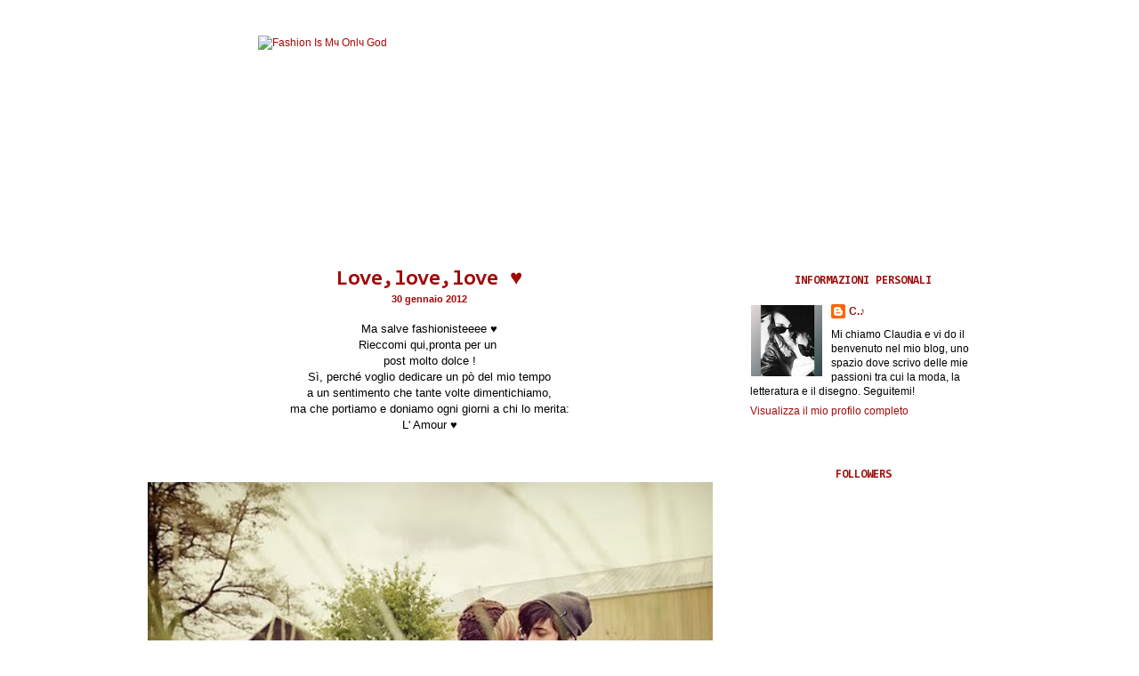

--- FILE ---
content_type: text/html; charset=UTF-8
request_url: https://fashionismyonlygod.blogspot.com/2012/01/lovelovelove.html?showComment=1327967534304
body_size: 23326
content:
<!DOCTYPE html>
<html class='v2' dir='ltr' xmlns='http://www.w3.org/1999/xhtml' xmlns:b='http://www.google.com/2005/gml/b' xmlns:data='http://www.google.com/2005/gml/data' xmlns:expr='http://www.google.com/2005/gml/expr'>
<head>
<link href='https://www.blogger.com/static/v1/widgets/335934321-css_bundle_v2.css' rel='stylesheet' type='text/css'/>
<meta content='width=1100' name='viewport'/>
<meta content='text/html; charset=UTF-8' http-equiv='Content-Type'/>
<meta content='blogger' name='generator'/>
<link href='https://fashionismyonlygod.blogspot.com/favicon.ico' rel='icon' type='image/x-icon'/>
<link href='http://fashionismyonlygod.blogspot.com/2012/01/lovelovelove.html' rel='canonical'/>
<link rel="alternate" type="application/atom+xml" title="Fashion Is Mч Onlч God - Atom" href="https://fashionismyonlygod.blogspot.com/feeds/posts/default" />
<link rel="alternate" type="application/rss+xml" title="Fashion Is Mч Onlч God - RSS" href="https://fashionismyonlygod.blogspot.com/feeds/posts/default?alt=rss" />
<link rel="service.post" type="application/atom+xml" title="Fashion Is Mч Onlч God - Atom" href="https://www.blogger.com/feeds/6795638627115446284/posts/default" />

<link rel="alternate" type="application/atom+xml" title="Fashion Is Mч Onlч God - Atom" href="https://fashionismyonlygod.blogspot.com/feeds/6797616128016431025/comments/default" />
<!--Can't find substitution for tag [blog.ieCssRetrofitLinks]-->
<link href='https://blogger.googleusercontent.com/img/b/R29vZ2xl/AVvXsEh9N8odVO3mTaHVMSxD_UVBRttQ4uFzs28l9kPWx65QtfUemhJG1eIecnJ8QdkwctCJBgf6flerLbBJqnW-3PCmX02BUwu1-djCsZWJPSmsqepMl_5Qv8Y_iIMNzaHSFoHQ4acIYDNbDdeh/s640/love.jpg' rel='image_src'/>
<meta content='http://fashionismyonlygod.blogspot.com/2012/01/lovelovelove.html' property='og:url'/>
<meta content='Love,love,love ♥' property='og:title'/>
<meta content='Ma salve fashionisteeee ♥ Rieccomi qui,pronta per un  post molto dolce ! Sì, perché voglio dedicare un pò del mio tempo a un sentimento che ...' property='og:description'/>
<meta content='https://blogger.googleusercontent.com/img/b/R29vZ2xl/AVvXsEh9N8odVO3mTaHVMSxD_UVBRttQ4uFzs28l9kPWx65QtfUemhJG1eIecnJ8QdkwctCJBgf6flerLbBJqnW-3PCmX02BUwu1-djCsZWJPSmsqepMl_5Qv8Y_iIMNzaHSFoHQ4acIYDNbDdeh/w1200-h630-p-k-no-nu/love.jpg' property='og:image'/>
<title>Fashion Is Mч Onlч God: Love,love,love &#9829;</title>
<style type='text/css'>@font-face{font-family:'Consolas';font-style:normal;font-weight:700;font-display:swap;src:url(//fonts.gstatic.com/l/font?kit=X7nh4bA-A_-9jbjWaz4G4dzmOg3b7XZz&skey=ed6f0b47e729851b&v=v20)format('woff2');unicode-range:U+0000-00FF,U+0131,U+0152-0153,U+02BB-02BC,U+02C6,U+02DA,U+02DC,U+0304,U+0308,U+0329,U+2000-206F,U+20AC,U+2122,U+2191,U+2193,U+2212,U+2215,U+FEFF,U+FFFD;}@font-face{font-family:'Covered By Your Grace';font-style:normal;font-weight:400;font-display:swap;src:url(//fonts.gstatic.com/s/coveredbyyourgrace/v17/QGYwz-AZahWOJJI9kykWW9mD6opopoqXSOSEHwgsiaXVIxnL.woff2)format('woff2');unicode-range:U+0100-02BA,U+02BD-02C5,U+02C7-02CC,U+02CE-02D7,U+02DD-02FF,U+0304,U+0308,U+0329,U+1D00-1DBF,U+1E00-1E9F,U+1EF2-1EFF,U+2020,U+20A0-20AB,U+20AD-20C0,U+2113,U+2C60-2C7F,U+A720-A7FF;}@font-face{font-family:'Covered By Your Grace';font-style:normal;font-weight:400;font-display:swap;src:url(//fonts.gstatic.com/s/coveredbyyourgrace/v17/QGYwz-AZahWOJJI9kykWW9mD6opopoqXSOSEEQgsiaXVIw.woff2)format('woff2');unicode-range:U+0000-00FF,U+0131,U+0152-0153,U+02BB-02BC,U+02C6,U+02DA,U+02DC,U+0304,U+0308,U+0329,U+2000-206F,U+20AC,U+2122,U+2191,U+2193,U+2212,U+2215,U+FEFF,U+FFFD;}</style>
<style id='page-skin-1' type='text/css'><!--
/*
-----------------------------------------------
Blogger Template Style
Name:     Simple
Designer: Josh Peterson
URL:      www.noaesthetic.com
----------------------------------------------- */
/* Variable definitions
====================
<Variable name="keycolor" description="Main Color" type="color" default="#66bbdd"/>
<Group description="Page Text" selector="body">
<Variable name="body.font" description="Font" type="font"
default="normal normal 12px Arial, Tahoma, Helvetica, FreeSans, sans-serif"/>
<Variable name="body.text.color" description="Text Color" type="color" default="#222222"/>
</Group>
<Group description="Backgrounds" selector=".body-fauxcolumns-outer">
<Variable name="body.background.color" description="Outer Background" type="color" default="#66bbdd"/>
<Variable name="content.background.color" description="Main Background" type="color" default="#ffffff"/>
<Variable name="header.background.color" description="Header Background" type="color" default="transparent"/>
</Group>
<Group description="Links" selector=".main-outer">
<Variable name="link.color" description="Link Color" type="color" default="#2288bb"/>
<Variable name="link.visited.color" description="Visited Color" type="color" default="#888888"/>
<Variable name="link.hover.color" description="Hover Color" type="color" default="#33aaff"/>
</Group>
<Group description="Blog Title" selector=".header h1">
<Variable name="header.font" description="Font" type="font"
default="normal normal 60px Arial, Tahoma, Helvetica, FreeSans, sans-serif"/>
<Variable name="header.text.color" description="Title Color" type="color" default="#3399bb" />
</Group>
<Group description="Blog Description" selector=".header .description">
<Variable name="description.text.color" description="Description Color" type="color"
default="#777777" />
</Group>
<Group description="Tabs Text" selector=".tabs-inner .widget li a">
<Variable name="tabs.font" description="Font" type="font"
default="normal normal 14px Arial, Tahoma, Helvetica, FreeSans, sans-serif"/>
<Variable name="tabs.text.color" description="Text Color" type="color" default="#999999"/>
<Variable name="tabs.selected.text.color" description="Selected Color" type="color" default="#000000"/>
</Group>
<Group description="Tabs Background" selector=".tabs-outer .PageList">
<Variable name="tabs.background.color" description="Background Color" type="color" default="#f5f5f5"/>
<Variable name="tabs.selected.background.color" description="Selected Color" type="color" default="#eeeeee"/>
</Group>
<Group description="Post Title" selector="h3.post-title, .comments h4">
<Variable name="post.title.font" description="Font" type="font"
default="normal normal 22px Arial, Tahoma, Helvetica, FreeSans, sans-serif"/>
<Variable name="post.title.color" description="Text Color" type="color"
default="#000000"/>
</Group>
<Group description="Date Header" selector=".date-header">
<Variable name="date.header.color" description="Text Color" type="color"
default="#000000"/>
<Variable name="date.header.background.color" description="Background Color" type="color"
default="transparent"/>
<Variable name="date.header.font" description="Date Header Font" type="font"
default="normal bold 11px Arial, Tahoma, Helvetica, FreeSans, sans-serif"/>
</Group>
<Group description="Post Footer" selector=".post-footer">
<Variable name="post.footer.text.color" description="Text Color" type="color" default="#666666"/>
<Variable name="post.footer.background.color" description="Background Color" type="color"
default="#f9f9f9"/>
<Variable name="post.footer.border.color" description="Shadow Color" type="color" default="#eeeeee"/>
</Group>
<Group description="Gadgets" selector="h2">
<Variable name="widget.title.font" description="Title Font" type="font"
default="normal bold 11px Arial, Tahoma, Helvetica, FreeSans, sans-serif"/>
<Variable name="widget.title.text.color" description="Title Color" type="color" default="#000000"/>
<Variable name="widget.alternate.text.color" description="Alternate Color" type="color" default="#999999"/>
<Variable name="widget.title.border.color" description="Background Color" type="color" default="#999999"/>
</Group>
<Group description="Images" selector=".main-inner">
<Variable name="image.background.color" description="Background Color" type="color" default="#ffffff"/>
<Variable name="image.border.color" description="Border Color" type="color" default="#eeeeee"/>
<Variable name="image.text.color" description="Caption Text Color" type="color" default="#000000"/>
</Group>
<Group description="Accents" selector=".content-inner">
<Variable name="body.rule.color" description="Separator Line Color" type="color" default="#eeeeee"/>
<Variable name="tabs.border.color" description="Tabs Border Color" type="color" default="transparent"/>
</Group>
<Variable name="body.background" description="Body Background" type="background"
color="#ffffff" default="$(color) none repeat scroll top left"/>
<Variable name="body.background.override" description="Body Background Override" type="string" default=""/>
<Variable name="body.background.gradient.cap" description="Body Gradient Cap" type="url"
default="url(//www.blogblog.com/1kt/simple/gradients_light.png)"/>
<Variable name="body.background.gradient.tile" description="Body Gradient Tile" type="url"
default="url(//www.blogblog.com/1kt/simple/body_gradient_tile_light.png)"/>
<Variable name="content.background.color.selector" description="Content Background Color Selector" type="string" default=".content-inner"/>
<Variable name="content.padding" description="Content Padding" type="length" default="10px"/>
<Variable name="content.padding.horizontal" description="Content Horizontal Padding" type="length" default="10px"/>
<Variable name="content.shadow.spread" description="Content Shadow Spread" type="length" default="40px"/>
<Variable name="content.shadow.spread.webkit" description="Content Shadow Spread (WebKit)" type="length" default="5px"/>
<Variable name="content.shadow.spread.ie" description="Content Shadow Spread (IE)" type="length" default="10px"/>
<Variable name="main.border.width" description="Main Border Width" type="length" default="0"/>
<Variable name="header.background.gradient" description="Header Gradient" type="url" default="none"/>
<Variable name="header.shadow.offset.left" description="Header Shadow Offset Left" type="length" default="-1px"/>
<Variable name="header.shadow.offset.top" description="Header Shadow Offset Top" type="length" default="-1px"/>
<Variable name="header.shadow.spread" description="Header Shadow Spread" type="length" default="1px"/>
<Variable name="header.padding" description="Header Padding" type="length" default="30px"/>
<Variable name="header.border.size" description="Header Border Size" type="length" default="1px"/>
<Variable name="header.bottom.border.size" description="Header Bottom Border Size" type="length" default="1px"/>
<Variable name="header.border.horizontalsize" description="Header Horizontal Border Size" type="length" default="0"/>
<Variable name="description.text.size" description="Description Text Size" type="string" default="140%"/>
<Variable name="tabs.margin.top" description="Tabs Margin Top" type="length" default="0" />
<Variable name="tabs.margin.side" description="Tabs Side Margin" type="length" default="30px" />
<Variable name="tabs.background.gradient" description="Tabs Background Gradient" type="url"
default="url(//www.blogblog.com/1kt/simple/gradients_light.png)"/>
<Variable name="tabs.border.width" description="Tabs Border Width" type="length" default="1px"/>
<Variable name="tabs.bevel.border.width" description="Tabs Bevel Border Width" type="length" default="1px"/>
<Variable name="date.header.padding" description="Date Header Padding" type="string" default="inherit"/>
<Variable name="date.header.letterspacing" description="Date Header Letter Spacing" type="string" default="inherit"/>
<Variable name="date.header.margin" description="Date Header Margin" type="string" default="inherit"/>
<Variable name="post.margin.bottom" description="Post Bottom Margin" type="length" default="25px"/>
<Variable name="image.border.small.size" description="Image Border Small Size" type="length" default="2px"/>
<Variable name="image.border.large.size" description="Image Border Large Size" type="length" default="5px"/>
<Variable name="page.width.selector" description="Page Width Selector" type="string" default=".region-inner"/>
<Variable name="page.width" description="Page Width" type="string" default="auto"/>
<Variable name="main.section.margin" description="Main Section Margin" type="length" default="15px"/>
<Variable name="main.padding" description="Main Padding" type="length" default="15px"/>
<Variable name="main.padding.top" description="Main Padding Top" type="length" default="30px"/>
<Variable name="main.padding.bottom" description="Main Padding Bottom" type="length" default="30px"/>
<Variable name="paging.background"
color="#ffffff"
description="Background of blog paging area" type="background"
default="transparent none no-repeat scroll top center"/>
<Variable name="footer.bevel" description="Bevel border length of footer" type="length" default="0"/>
<Variable name="mobile.background.overlay" description="Mobile Background Overlay" type="string"
default="transparent none repeat scroll top left"/>
<Variable name="mobile.background.size" description="Mobile Background Size" type="string" default="auto"/>
<Variable name="mobile.button.color" description="Mobile Button Color" type="color" default="#ffffff" />
<Variable name="startSide" description="Side where text starts in blog language" type="automatic" default="left"/>
<Variable name="endSide" description="Side where text ends in blog language" type="automatic" default="right"/>
*/
/* Content
----------------------------------------------- */
body {
font: normal normal 12px Arial, Tahoma, Helvetica, FreeSans, sans-serif;
color: #000000;
background: #ffffff none no-repeat scroll center center;
padding: 0 0 0 0;
}
html body .region-inner {
min-width: 0;
max-width: 100%;
width: auto;
}
a:link {
text-decoration:none;
color: #a10909;
}
a:visited {
text-decoration:none;
color: #000000;
}
a:hover {
text-decoration:underline;
color: #cccccc;
}
.body-fauxcolumn-outer .fauxcolumn-inner {
background: transparent none repeat scroll top left;
_background-image: none;
}
.body-fauxcolumn-outer .cap-top {
position: absolute;
z-index: 1;
height: 400px;
width: 100%;
background: #ffffff none no-repeat scroll center center;
}
.body-fauxcolumn-outer .cap-top .cap-left {
width: 100%;
background: transparent none repeat-x scroll top left;
_background-image: none;
}
.content-outer {
-moz-box-shadow: 0 0 0 rgba(0, 0, 0, .15);
-webkit-box-shadow: 0 0 0 rgba(0, 0, 0, .15);
-goog-ms-box-shadow: 0 0 0 #333333;
box-shadow: 0 0 0 rgba(0, 0, 0, .15);
margin-bottom: 1px;
}
.content-inner {
padding: 10px 40px;
}
.content-inner {
background-color: #ffffff;
}
/* Header
----------------------------------------------- */
.header-outer {
background: transparent none repeat-x scroll 0 -400px;
_background-image: none;
}
.Header h1 {
font: normal normal 50px Covered By Your Grace;
color: #000000;
text-shadow: 0 0 0 rgba(0, 0, 0, .2);
text-align: center;
}
.Header h1 a {
color: #000000;
}
.Header .description {
font-size: 18px;
color: #000000;
text-align: center;
}
.header-inner .Header .titlewrapper {
padding: 22px 0;
}
.header-inner .Header .descriptionwrapper {
padding: 0 0;
}
/* Tabs
----------------------------------------------- */
.tabs-inner .section:first-child {
border-top: 0 solid transparent;
}
.tabs-inner .section:first-child ul {
margin-top: -1px;
border-top: 1px solid transparent;
border-left: 1px solid transparent;
border-right: 1px solid transparent;
}
.tabs-inner .widget ul {
background: transparent none repeat-x scroll 0 -800px;
_background-image: none;
border-bottom: 1px solid transparent;
margin-top: 0;
margin-left: -30px;
margin-right: -30px;
}
.tabs-inner .widget li a {
display: inline-block;
padding: .6em 1em;
font: normal normal 13px Arial, Tahoma, Helvetica, FreeSans, sans-serif;
color: #000000;
border-left: 1px solid #ffffff;
border-right: 1px solid transparent;
}
.tabs-inner .widget li:first-child a {
border-left: none;
}
.tabs-inner .widget li.selected a, .tabs-inner .widget li a:hover {
color: #a10909;
background-color: transparent;
text-decoration: none;
}
/* Columns
----------------------------------------------- */
.main-outer {
border-top: 0 solid transparent;
}
.fauxcolumn-left-outer .fauxcolumn-inner {
border-right: 1px solid transparent;
}
.fauxcolumn-right-outer .fauxcolumn-inner {
border-left: 1px solid transparent;
}
/* Headings
----------------------------------------------- */
h2 {
margin: 0 0 1em 0;
font: normal bold 13px Consolas;
color: #a10909;
text-transform: uppercase;
}
/* Widgets
----------------------------------------------- */
.widget .zippy {
color: #000000;
text-shadow: 2px 2px 1px rgba(0, 0, 0, .1);
}
.widget .popular-posts ul {
list-style: none;
}
.widget { margin-bottom: 50px; }
.widget h2 {
border-top: 1px solid #ffffff;
border-bottom: 1px solid #ffffff;
padding: 5px;
text-align: center;
}
.sidebar { margin-top: 0.25em; }
/* Posts
----------------------------------------------- */
.date-header span {
background-color: transparent;
color: #a10909;
padding: 0.4em;
letter-spacing: 3px;
margin: inherit;
}
.main-inner {
padding-top: 35px;
padding-bottom: 65px;
margin-top: 2em;
}
.main-inner .column-center-inner {
padding: 0 0;
}
.main-inner .column-center-inner .section {
margin: 0 1em;
}
.post {
margin: 0 0 45px 0;
text-align: justify;
}
h3.post-title, .comments h4 {
font: normal bold 24px Consolas;
margin: 0 0 0;
text-align: center;
color: #a10909 !important;
}
.post-body {
font-size: 110%;
line-height: 1.4;
position: relative;
}
.post-body img, .post-body .tr-caption-container, .Profile img, .Image img,
.BlogList .item-thumbnail img {
padding: 0;
background: transparent;
border: 1px solid transparent;
}
.post-body img, .post-body .tr-caption-container {
padding: 0);
}
.post-body .tr-caption-container {
color: #000000;
}
.post-body .tr-caption-container img {
padding: 0;
background: transparent;
border: none;
}
.post-body img {
width: 635px;
height: auto;
float: left;
}
.post table.tr-caption-container img {
width: 635px;
height: auto;
float: left;
}
.post-header {
margin: 0 0 1.5em;
line-height: 1.6;
font-size: 90%;
}
.post-footer {
margin: 10px -2px 0 0;
padding: 5px 5px 38px 0;
color: #a10909;
background-color: transparent;
border-bottom: 1px solid #666666;
line-height: 1.6;
font-size: 80%;
}
#comments .comment-author {
padding-top: 1.5em;
border-top: 1px solid transparent;
background-position: 0 1.5em;
}
#comments .comment-author:first-child {
padding-top: 0;
border-top: none;
}
.avatar-image-container {
margin: .2em 0 0;
}
#comments .avatar-image-container img {
border: 1px solid transparent;
}
/* Comments
----------------------------------------------- */
.comments .comments-content .icon.blog-author {
background-repeat: no-repeat;
background-image: url([data-uri]);
}
.comments .comments-content .loadmore a {
border-top: 1px solid #000000;
border-bottom: 1px solid #000000;
}
.comments .comment-thread.inline-thread {
background-color: transparent;
}
.comments .continue {
border-top: 2px solid #000000;
}
/* Accents
---------------------------------------------- */
.section-columns td.columns-cell {
border-left: 1px solid transparent;
}
.blog-pager {
background: none;
}
.blog-pager-older-link, .home-link,
.blog-pager-newer-link {
background-color: #ffffff;
padding: 5px;
}
.footer-outer {
border-top: 1px dashed transparent;
}
/* Mobile
----------------------------------------------- */
body.mobile  {
background-size: auto;
}
.mobile .body-fauxcolumn-outer {
background: transparent none repeat scroll top left;
}
.mobile .body-fauxcolumn-outer .cap-top {
background-size: 100% auto;
}
.mobile .content-outer {
-webkit-box-shadow: 0 0 3px rgba(0, 0, 0, .15);
box-shadow: 0 0 3px rgba(0, 0, 0, .15);
}
body.mobile .AdSense {
margin: 0 -0;
}
.mobile .tabs-inner .widget ul {
margin-left: 0;
margin-right: 0;
}
.mobile .post {
margin: 0;
}
.mobile .main-inner .column-center-inner .section {
margin: 0;
}
.mobile .date-header span {
padding: 0.1em 10px;
margin: 0 -10px;
}
.mobile h3.post-title {
margin: 0;
}
.mobile .blog-pager {
background: transparent none no-repeat scroll top center;
}
.mobile .footer-outer {
border-top: none;
}
.mobile .main-inner, .mobile .footer-inner {
background-color: #ffffff;
}
.mobile-index-contents {
color: #000000;
}
.mobile-link-button {
background-color: #a10909;
}
.mobile-link-button a:link, .mobile-link-button a:visited {
color: #ffffff;
}
.mobile .tabs-inner .section:first-child {
border-top: none;
}
.mobile .tabs-inner .PageList .widget-content {
background-color: transparent;
color: #a10909;
border-top: 1px solid transparent;
border-bottom: 1px solid transparent;
}
.mobile .tabs-inner .PageList .widget-content .pagelist-arrow {
border-left: 1px solid transparent;
}
.PageList {
text-align:center !important;
text-transform: none;
}
.PageList li {display:inline !important; float:center !important;}
#Header1_headerimg {margin:0 auto;}
blockquote {
border-left: 2px solid #000000;
padding-left: 10px;
}
#mydate {
margin: .2em 0 1.75em .05em;
text-transform: none;
font: normal bold 11px Arial, Tahoma, Helvetica, FreeSans, sans-serif;
text-align: center;
color: #a10909;
}
.date-header {
display:none;
}
#bottom-credit {
clear:both;
display:block;
padding-bottom:30px ;
text-align:center;
font-size:90%;
}
/* Forms */
input[type=text],
input[type=password],
textarea {
background: #f3f3f3;
-moz-box-shadow: inset 0 1px 1px rgba(0,0,0,0.1);
-webkit-box-shadow: inset 0 1px 1px rgba(0,0,0,0.1);
box-shadow: inset 0 1px 1px rgba(0,0,0,0.1);
border: 1px solid #ccc;
color: #222;
}
input[type=text]:focus,
textarea:focus {
color: #363636;
}
textarea {
padding-left: 0;
width: 98%;
}
input[type=text] {
padding: 2px;
}
input#searchinput {
background: url(https://blogger.googleusercontent.com/img/b/R29vZ2xl/AVvXsEhsLnI09_zEV-Pk18dAFNB1yixVkHRM-i0vQcre83NVjrzSRUjYzjgFRdB1iLle3fV1yPPTb6CrQDybALcmuGgd9w7783DaDP1XxJ7SQ674flKsn86ae5i_G-Xa_Jb6pVFmDCYOnHii74o/s1600/spyglass.png)  no-repeat 5px 6px;
-moz-border-radius: 2px;
border-radius: 2px;
font-size: 14px;
height: 22px;
line-height: 1.2em;
padding: 4px 68px 4px 30px;
}
input#searchsubmit {
display: none;
}
.post-title a { color: #a10909; }
.post-title { color: #a10909; }
#Attribution1 {display: none;}

--></style>
<style id='template-skin-1' type='text/css'><!--
body {
min-width: 1055px;
}
.content-outer, .content-fauxcolumn-outer, .region-inner {
min-width: 1055px;
max-width: 1055px;
_width: 1055px;
}
.main-inner .columns {
padding-left: 0px;
padding-right: 315px;
}
.main-inner .fauxcolumn-center-outer {
left: 0px;
right: 315px;
/* IE6 does not respect left and right together */
_width: expression(this.parentNode.offsetWidth -
parseInt("0px") -
parseInt("315px") + 'px');
}
.main-inner .fauxcolumn-left-outer {
width: 0px;
}
.main-inner .fauxcolumn-right-outer {
width: 315px;
}
.main-inner .column-left-outer {
width: 0px;
right: 100%;
margin-left: -0px;
}
.main-inner .column-right-outer {
width: 315px;
margin-right: -315px;
}
#layout {
min-width: 0;
}
#layout .content-outer {
min-width: 0;
width: 800px;
}
#layout .region-inner {
min-width: 0;
width: auto;
}
--></style>
<link href='https://www.blogger.com/dyn-css/authorization.css?targetBlogID=6795638627115446284&amp;zx=51765838-38bf-4739-ad4a-7973419dd1c4' media='none' onload='if(media!=&#39;all&#39;)media=&#39;all&#39;' rel='stylesheet'/><noscript><link href='https://www.blogger.com/dyn-css/authorization.css?targetBlogID=6795638627115446284&amp;zx=51765838-38bf-4739-ad4a-7973419dd1c4' rel='stylesheet'/></noscript>
<meta name='google-adsense-platform-account' content='ca-host-pub-1556223355139109'/>
<meta name='google-adsense-platform-domain' content='blogspot.com'/>

</head>
<body class='loading'>
<div class='navbar no-items section' id='navbar'>
</div>
<div class='body-fauxcolumns'>
<div class='fauxcolumn-outer body-fauxcolumn-outer'>
<div class='cap-top'>
<div class='cap-left'></div>
<div class='cap-right'></div>
</div>
<div class='fauxborder-left'>
<div class='fauxborder-right'></div>
<div class='fauxcolumn-inner'>
</div>
</div>
<div class='cap-bottom'>
<div class='cap-left'></div>
<div class='cap-right'></div>
</div>
</div>
</div>
<div class='content'>
<div class='content-fauxcolumns'>
<div class='fauxcolumn-outer content-fauxcolumn-outer'>
<div class='cap-top'>
<div class='cap-left'></div>
<div class='cap-right'></div>
</div>
<div class='fauxborder-left'>
<div class='fauxborder-right'></div>
<div class='fauxcolumn-inner'>
</div>
</div>
<div class='cap-bottom'>
<div class='cap-left'></div>
<div class='cap-right'></div>
</div>
</div>
</div>
<div class='content-outer'>
<div class='content-cap-top cap-top'>
<div class='cap-left'></div>
<div class='cap-right'></div>
</div>
<div class='fauxborder-left content-fauxborder-left'>
<div class='fauxborder-right content-fauxborder-right'></div>
<div class='content-inner'>
<header>
<div class='header-outer'>
<div class='header-cap-top cap-top'>
<div class='cap-left'></div>
<div class='cap-right'></div>
</div>
<div class='fauxborder-left header-fauxborder-left'>
<div class='fauxborder-right header-fauxborder-right'></div>
<div class='region-inner header-inner'>
<div class='header section' id='header'><div class='widget Header' data-version='1' id='Header1'>
<div id='header-inner'>
<a href='https://fashionismyonlygod.blogspot.com/' style='display: block'>
<img alt="Fashion Is Mч Onlч God" height="200px; " id="Header1_headerimg" src="https://lh3.googleusercontent.com/blogger_img_proxy/AEn0k_uS0bL3FTmTpVkjywxUk4rClR8Gwr2FpDlUrxzgmljphzSrRsm79S6wQr99KjAHcput8xTlc8NioDM_3uE6cc6EQJ2gSOg=s0-d" style="display: block" width="700px; ">
</a>
</div>
</div></div>
</div>
</div>
<div class='header-cap-bottom cap-bottom'>
<div class='cap-left'></div>
<div class='cap-right'></div>
</div>
</div>
</header>
<div class='tabs-outer'>
<div class='tabs-cap-top cap-top'>
<div class='cap-left'></div>
<div class='cap-right'></div>
</div>
<div class='fauxborder-left tabs-fauxborder-left'>
<div class='fauxborder-right tabs-fauxborder-right'></div>
<div class='region-inner tabs-inner'>
<div class='tabs no-items section' id='crosscol'></div>
<div class='tabs no-items section' id='crosscol-overflow'></div>
</div>
</div>
<div class='tabs-cap-bottom cap-bottom'>
<div class='cap-left'></div>
<div class='cap-right'></div>
</div>
</div>
<div class='main-outer'>
<div class='main-cap-top cap-top'>
<div class='cap-left'></div>
<div class='cap-right'></div>
</div>
<div class='fauxborder-left main-fauxborder-left'>
<div class='fauxborder-right main-fauxborder-right'></div>
<div class='region-inner main-inner'>
<div class='columns fauxcolumns'>
<div class='fauxcolumn-outer fauxcolumn-center-outer'>
<div class='cap-top'>
<div class='cap-left'></div>
<div class='cap-right'></div>
</div>
<div class='fauxborder-left'>
<div class='fauxborder-right'></div>
<div class='fauxcolumn-inner'>
</div>
</div>
<div class='cap-bottom'>
<div class='cap-left'></div>
<div class='cap-right'></div>
</div>
</div>
<div class='fauxcolumn-outer fauxcolumn-left-outer'>
<div class='cap-top'>
<div class='cap-left'></div>
<div class='cap-right'></div>
</div>
<div class='fauxborder-left'>
<div class='fauxborder-right'></div>
<div class='fauxcolumn-inner'>
</div>
</div>
<div class='cap-bottom'>
<div class='cap-left'></div>
<div class='cap-right'></div>
</div>
</div>
<div class='fauxcolumn-outer fauxcolumn-right-outer'>
<div class='cap-top'>
<div class='cap-left'></div>
<div class='cap-right'></div>
</div>
<div class='fauxborder-left'>
<div class='fauxborder-right'></div>
<div class='fauxcolumn-inner'>
</div>
</div>
<div class='cap-bottom'>
<div class='cap-left'></div>
<div class='cap-right'></div>
</div>
</div>
<!-- corrects IE6 width calculation -->
<div class='columns-inner'>
<div class='column-center-outer'>
<div class='column-center-inner'>
<div class='main section' id='main'><div class='widget Blog' data-version='1' id='Blog1'>
<div class='blog-posts hfeed'>

          <div class="date-outer">
        
<h2 class='date-header'><span>30 gennaio 2012</span></h2>

          <div class="date-posts">
        
<div class='post-outer'>
<div class='post hentry' itemprop='blogPost' itemscope='itemscope' itemtype='http://schema.org/BlogPosting'>
<meta content='https://blogger.googleusercontent.com/img/b/R29vZ2xl/AVvXsEh9N8odVO3mTaHVMSxD_UVBRttQ4uFzs28l9kPWx65QtfUemhJG1eIecnJ8QdkwctCJBgf6flerLbBJqnW-3PCmX02BUwu1-djCsZWJPSmsqepMl_5Qv8Y_iIMNzaHSFoHQ4acIYDNbDdeh/s640/love.jpg' itemprop='image_url'/>
<meta content='6795638627115446284' itemprop='blogId'/>
<meta content='6797616128016431025' itemprop='postId'/>
<a name='6797616128016431025'></a>
<h3 class='post-title entry-title' itemprop='name'>
Love,love,love &#9829;
</h3>
<div id='mydate'>30 gennaio 2012</div>
<div class='post-header'>
<div class='post-header-line-1'></div>
</div>
<div class='post-body entry-content' id='post-body-6797616128016431025' itemprop='description articleBody'>
<div style="text-align: center;">Ma salve fashionisteeee&nbsp;&#9829;</div><div style="text-align: center;">Rieccomi qui,pronta per un&nbsp;</div><div style="text-align: center;">post molto dolce !</div><div style="text-align: center;">Sì,&nbsp;perché&nbsp;voglio dedicare un pò del mio tempo</div><div style="text-align: center;">a un&nbsp;sentimento&nbsp;che tante volte&nbsp;dimentichiamo,</div><div style="text-align: center;">ma che portiamo e doniamo ogni giorni a chi lo merita:</div><div style="text-align: center;">L' Amour&nbsp;&#9829;</div><div style="text-align: center;"><br />
</div><div style="text-align: center;"><br />
</div><div class="separator" style="clear: both; text-align: center;"><a href="https://blogger.googleusercontent.com/img/b/R29vZ2xl/AVvXsEh9N8odVO3mTaHVMSxD_UVBRttQ4uFzs28l9kPWx65QtfUemhJG1eIecnJ8QdkwctCJBgf6flerLbBJqnW-3PCmX02BUwu1-djCsZWJPSmsqepMl_5Qv8Y_iIMNzaHSFoHQ4acIYDNbDdeh/s1600/love.jpg" imageanchor="1" style="margin-left: 1em; margin-right: 1em;"><img border="0" height="426" src="https://blogger.googleusercontent.com/img/b/R29vZ2xl/AVvXsEh9N8odVO3mTaHVMSxD_UVBRttQ4uFzs28l9kPWx65QtfUemhJG1eIecnJ8QdkwctCJBgf6flerLbBJqnW-3PCmX02BUwu1-djCsZWJPSmsqepMl_5Qv8Y_iIMNzaHSFoHQ4acIYDNbDdeh/s640/love.jpg" width="640" /></a></div><div style="text-align: center;"></div><div style="text-align: center;"></div><a name="more"></a><br />
<div style="text-align: center;"><br />
</div><div style="text-align: center;">Si avvicina,infatti,San Valentino,quindi quale&nbsp;</div><div style="text-align: center;">argomento migliore se non le coppie più glamour e innamorate ?!</div><div style="text-align: center;">Che siano di fantasia o reali non conta,ciò che importa è che ci fanno sognare,</div><div style="text-align: center;">chi più chi meno !!</div><div style="text-align: center;"><br />
</div><div style="text-align: center;"><br />
</div><div style="text-align: center;"><br />
</div><div class="separator" style="clear: both; text-align: center;"><a href="https://blogger.googleusercontent.com/img/b/R29vZ2xl/AVvXsEiautnqOnO7kisbhiTsCi9qGhlLXpAS3vqS1d_xWu3-QkYp1yfCgO9-k49TZ2eG8vCWFu9Ik5akrQ5IgbzqKHwJIwWp0yNr1nE5aXPkroCk3vATztQD_ReQb9Oozg59dCM9SOWvl8QRWJ9s/s1600/love1.png" imageanchor="1" style="margin-left: 1em; margin-right: 1em;"><img border="0" height="426" src="https://blogger.googleusercontent.com/img/b/R29vZ2xl/AVvXsEiautnqOnO7kisbhiTsCi9qGhlLXpAS3vqS1d_xWu3-QkYp1yfCgO9-k49TZ2eG8vCWFu9Ik5akrQ5IgbzqKHwJIwWp0yNr1nE5aXPkroCk3vATztQD_ReQb9Oozg59dCM9SOWvl8QRWJ9s/s640/love1.png" width="640" /></a></div><div style="text-align: center;"><br />
</div><div style="text-align: center;">Brad Pitt &amp; Angelina Jolie &nbsp;&#9829;</div><br />
<br />
<br />
<div class="separator" style="clear: both; text-align: center;"><a href="https://blogger.googleusercontent.com/img/b/R29vZ2xl/AVvXsEjdTPStlNB0m9wHKVBuBaj8qkrpczilfxHNy6VfTd1DZqWR6uUQIcBcnkhs-dgwvSMF_ZVIzz4TJRcVQK8DmRRP-5OId76oPqiNq7HK7s-Km0DdaXKFdQU8BjezewJPLL6vEnxc2njltpv0/s1600/love4.jpg" imageanchor="1" style="margin-left: 1em; margin-right: 1em;"><img border="0" height="526" src="https://blogger.googleusercontent.com/img/b/R29vZ2xl/AVvXsEjdTPStlNB0m9wHKVBuBaj8qkrpczilfxHNy6VfTd1DZqWR6uUQIcBcnkhs-dgwvSMF_ZVIzz4TJRcVQK8DmRRP-5OId76oPqiNq7HK7s-Km0DdaXKFdQU8BjezewJPLL6vEnxc2njltpv0/s640/love4.jpg" width="640" /></a></div><br />
<div style="text-align: center;">Jay-z &amp; Beyoncè &nbsp;&#9829;</div><br />
<br />
<br />
<br />
<div class="separator" style="clear: both; text-align: center;"><a href="https://blogger.googleusercontent.com/img/b/R29vZ2xl/AVvXsEhc4HWf9k0CqiFSPfSUK16yd0rvlwJIQ9qIpbZTFey1sJNktN6cnVzLPkcd7gSQPMGGJ9RS_If_QW14emXscyvQ3n-e-9-AUKs4Ln56ySAktTBQvmwS5-qQ0wxVGu1XitUUzV-Uon5e6qbQ/s1600/love5.jpg" imageanchor="1" style="margin-left: 1em; margin-right: 1em;"><img border="0" height="640" src="https://blogger.googleusercontent.com/img/b/R29vZ2xl/AVvXsEhc4HWf9k0CqiFSPfSUK16yd0rvlwJIQ9qIpbZTFey1sJNktN6cnVzLPkcd7gSQPMGGJ9RS_If_QW14emXscyvQ3n-e-9-AUKs4Ln56ySAktTBQvmwS5-qQ0wxVGu1XitUUzV-Uon5e6qbQ/s640/love5.jpg" width="510" /></a></div><div style="text-align: center;"><br />
</div><div style="text-align: center;">Will Smith &amp; &nbsp;Jada Pinkett &nbsp;&#9829;</div><br />
<br />
<br />
<div class="separator" style="clear: both; text-align: center;"><a href="https://blogger.googleusercontent.com/img/b/R29vZ2xl/AVvXsEh4HJF7CEtNXYiD5qsKvIrcwYIgbHbELIEiA0zglhQ4kcpRogJz-3e1EthmFz_QuJhfmG1iGl0gUcCTpXaIIIZ1GMQSuIs7S0sEGfrx3seXDQv-GefNggQshNKIHjzsMsDCz2V8ZGxY6XVc/s1600/love6.jpg" imageanchor="1" style="margin-left: 1em; margin-right: 1em;"><img border="0" height="640" src="https://blogger.googleusercontent.com/img/b/R29vZ2xl/AVvXsEh4HJF7CEtNXYiD5qsKvIrcwYIgbHbELIEiA0zglhQ4kcpRogJz-3e1EthmFz_QuJhfmG1iGl0gUcCTpXaIIIZ1GMQSuIs7S0sEGfrx3seXDQv-GefNggQshNKIHjzsMsDCz2V8ZGxY6XVc/s640/love6.jpg" width="426" /></a></div><div style="text-align: center;"><br />
</div><div style="text-align: center;">William &amp; Kate&nbsp;&#9829;</div><br />
<br />
<br />
<div class="separator" style="clear: both; text-align: center;"><a href="https://blogger.googleusercontent.com/img/b/R29vZ2xl/AVvXsEiN_GTC2PdUhlInUPoAshQl1HC3rHiEhbY3C92gD93XsRr7Q57ELxCpEOm34-ksiX0nGJzoay588Rzx4wv3oF53A2_6029SeR8cCjxYoWI1_rAB3rYxTr4Nf31pu1kQpIKK2ctpoC6NCZjw/s1600/love7.jpg" imageanchor="1" style="margin-left: 1em; margin-right: 1em;"><img border="0" height="608" src="https://blogger.googleusercontent.com/img/b/R29vZ2xl/AVvXsEiN_GTC2PdUhlInUPoAshQl1HC3rHiEhbY3C92gD93XsRr7Q57ELxCpEOm34-ksiX0nGJzoay588Rzx4wv3oF53A2_6029SeR8cCjxYoWI1_rAB3rYxTr4Nf31pu1kQpIKK2ctpoC6NCZjw/s640/love7.jpg" width="640" /></a></div><br />
<div style="text-align: center;">Fabrizio Corona &amp; Belen Rodriguez&nbsp;&#9829;</div><br />
<br />
<br />
<div class="separator" style="clear: both; text-align: center;"><a href="https://blogger.googleusercontent.com/img/b/R29vZ2xl/AVvXsEiH3uEjfy02Vx6e52iOHZjWiHQFYHYCnoJAfF3omrs-3GQCPONxYQB3-ckjeEu9YRw9vqcjeMU01jNtrvMRSby0Uwa1ARV326D_px5iGoQ_51NoQYhU6BDeOdbHALCqeWb5808oqXWRxe4M/s1600/love9.jpg" imageanchor="1" style="margin-left: 1em; margin-right: 1em;"><img border="0" height="640" src="https://blogger.googleusercontent.com/img/b/R29vZ2xl/AVvXsEiH3uEjfy02Vx6e52iOHZjWiHQFYHYCnoJAfF3omrs-3GQCPONxYQB3-ckjeEu9YRw9vqcjeMU01jNtrvMRSby0Uwa1ARV326D_px5iGoQ_51NoQYhU6BDeOdbHALCqeWb5808oqXWRxe4M/s640/love9.jpg" width="504" /></a></div><br />
<div style="text-align: center;">Tom Cruise &amp; Kate Holmes&nbsp;&#9829;</div><br />
<br />
<br />
<div class="separator" style="clear: both; text-align: center;"><a href="https://blogger.googleusercontent.com/img/b/R29vZ2xl/AVvXsEjYpf9v7nJYqRX02dKNVw7vO-P4KDI6JThxgwP7H_s-d023itozGqjWuFDS8D9WC4DdS6wXDfm2YcNWgJYs2S4v_jJbDkX5PLM_FFf760DROOgXJTZ5lpGUvBmNSNCRNL2mXy5J9T5tVzOL/s1600/love10.jpg" imageanchor="1" style="margin-left: 1em; margin-right: 1em;"><img border="0" height="364" src="https://blogger.googleusercontent.com/img/b/R29vZ2xl/AVvXsEjYpf9v7nJYqRX02dKNVw7vO-P4KDI6JThxgwP7H_s-d023itozGqjWuFDS8D9WC4DdS6wXDfm2YcNWgJYs2S4v_jJbDkX5PLM_FFf760DROOgXJTZ5lpGUvBmNSNCRNL2mXy5J9T5tVzOL/s640/love10.jpg" width="640" /></a></div><br />
<div style="text-align: center;">Giuliana &amp; Bill&nbsp;&#9829;</div><br />
<br />
<br />
<div class="separator" style="clear: both; text-align: center;"><a href="https://blogger.googleusercontent.com/img/b/R29vZ2xl/AVvXsEiMcIyMAq0fU9kRKY2gpccsCWjcKTFmYRBDlKWTjCtbra_L22UipdT5VeTdbKiZRtzNcybSxpx0i9hgL3bofLZt2TagSliTHUt69jmiwb4rf70-XjDLfI0BJ-Vpr2VsqGaRJKXkan4VHLrA/s1600/love13.jpg" imageanchor="1" style="margin-left: 1em; margin-right: 1em;"><img border="0" height="640" src="https://blogger.googleusercontent.com/img/b/R29vZ2xl/AVvXsEiMcIyMAq0fU9kRKY2gpccsCWjcKTFmYRBDlKWTjCtbra_L22UipdT5VeTdbKiZRtzNcybSxpx0i9hgL3bofLZt2TagSliTHUt69jmiwb4rf70-XjDLfI0BJ-Vpr2VsqGaRJKXkan4VHLrA/s640/love13.jpg" width="490" /></a></div><div style="text-align: center;"><br />
</div><div style="text-align: center;">Robert Downey jr &amp; Susan Levis&nbsp;&#9829;</div><div style="text-align: center;"><br />
</div><div style="text-align: center;"><a href="http://www.ilovegif.net/immaginianimateglitter_decorazioni/barredivisoriseparatori/01/12.gif" imageanchor="1" style="margin-left: 1em; margin-right: 1em;"><img border="0" height="76" src="https://lh3.googleusercontent.com/blogger_img_proxy/AEn0k_tQhrKX6x_CqE8vONZu_XSgNCR2_-MyQj-_MFYUT6xCl4iMb6hxtVQRm1OqkH09om1lTqfSX6zGNeYQ3eAQB-07bg_ZJBzegfiTJIYFA3yZJEZshTXLbnGQHHf5-RAyTjYrYlLDTAWnGiYzewRbCLvWz5VSzTjq5Dx9Exl_jDfN=s0-d" width="400"></a></div><div style="text-align: center;"><br />
</div><div style="text-align: center;"></div><div style="text-align: center;"><br />
</div><div style="text-align: center;"><br />
</div><div class="separator" style="clear: both; text-align: center;"><a href="https://blogger.googleusercontent.com/img/b/R29vZ2xl/AVvXsEhqWMVE4bcD1bjK-6oKNgpOG6uCYBTo8HunG6balYSXDlEi4xHMSu4axdttgf64sSVty72pBFskAJFfXJ9VePeZRKEdYSGPKBP5GlaN49xaD3Vc1KnTwDb7CT-Nl_Q8eJfoHx9XSgEeV9SK/s1600/love2.jpg" imageanchor="1" style="margin-left: 1em; margin-right: 1em;"><img border="0" height="640" src="https://blogger.googleusercontent.com/img/b/R29vZ2xl/AVvXsEhqWMVE4bcD1bjK-6oKNgpOG6uCYBTo8HunG6balYSXDlEi4xHMSu4axdttgf64sSVty72pBFskAJFfXJ9VePeZRKEdYSGPKBP5GlaN49xaD3Vc1KnTwDb7CT-Nl_Q8eJfoHx9XSgEeV9SK/s640/love2.jpg" width="552" /></a></div><br />
<div style="text-align: center;">Blair &amp; Chuck&nbsp;&#9829;</div><br />
<br />
<br />
<div class="separator" style="clear: both; text-align: center;"><a href="https://blogger.googleusercontent.com/img/b/R29vZ2xl/AVvXsEiAJWL67DO16iSRb-btJnLUlnqN4YMa2ynqzoM8s_qQBKEcjWAm0kbRvcilv9bBHoef7wgys1_YDtrti5dQU9UXueu8oDAVl1QKWVoLNHgN6hPmDN3YakAXR2-eT5NsSLDRMR2FBC3t-Vje/s1600/love11.jpg" imageanchor="1" style="margin-left: 1em; margin-right: 1em;"><img border="0" height="460" src="https://blogger.googleusercontent.com/img/b/R29vZ2xl/AVvXsEiAJWL67DO16iSRb-btJnLUlnqN4YMa2ynqzoM8s_qQBKEcjWAm0kbRvcilv9bBHoef7wgys1_YDtrti5dQU9UXueu8oDAVl1QKWVoLNHgN6hPmDN3YakAXR2-eT5NsSLDRMR2FBC3t-Vje/s640/love11.jpg" width="640" /></a></div><br />
<div style="text-align: center;">Holly &amp; Paul&nbsp;&#9829;</div><br />
<br />
<br />
<div class="separator" style="clear: both; text-align: center;"><a href="https://blogger.googleusercontent.com/img/b/R29vZ2xl/AVvXsEgOTFhHgRZu1l_wO0Ai7jIk-ycUYCdTX0E4nE6U6M6pCC72flXCHBaZJ2IKQhDIwBlxsN7HxboO1Svb2U5GzkjKBmXPl0e_7Q0Cl4CR9YhE6NFBmDbZA9Q600c0EdSMxOk2LM2r2krysNrP/s1600/love12.jpg" imageanchor="1" style="margin-left: 1em; margin-right: 1em;"><img border="0" height="640" src="https://blogger.googleusercontent.com/img/b/R29vZ2xl/AVvXsEgOTFhHgRZu1l_wO0Ai7jIk-ycUYCdTX0E4nE6U6M6pCC72flXCHBaZJ2IKQhDIwBlxsN7HxboO1Svb2U5GzkjKBmXPl0e_7Q0Cl4CR9YhE6NFBmDbZA9Q600c0EdSMxOk2LM2r2krysNrP/s640/love12.jpg" width="558" /></a></div><br />
<div style="text-align: center;">Sabrina &amp; Linus&nbsp;&#9829;</div><br />
<br />
<br />
<div class="separator" style="clear: both; text-align: center;"><a href="https://blogger.googleusercontent.com/img/b/R29vZ2xl/AVvXsEhmTJ3hRUm0HY-xlFFaxFmp33E4Vt74WS4gcuWBgfRli2gv0GQx0HbQeTenqrbxl0jKmlFwbriTOS2CsVFAXHz2HBQ0_21mBC4mH3xLmZ-bInwLadix-4cX1JIv2ZplqfG-QPHQ1y_l7d1Y/s1600/love78.jpg" imageanchor="1" style="margin-left: 1em; margin-right: 1em;"><img border="0" height="480" src="https://blogger.googleusercontent.com/img/b/R29vZ2xl/AVvXsEhmTJ3hRUm0HY-xlFFaxFmp33E4Vt74WS4gcuWBgfRli2gv0GQx0HbQeTenqrbxl0jKmlFwbriTOS2CsVFAXHz2HBQ0_21mBC4mH3xLmZ-bInwLadix-4cX1JIv2ZplqfG-QPHQ1y_l7d1Y/s640/love78.jpg" width="640" /></a></div><div style="text-align: center;"><br />
</div><div style="text-align: center;">Rebecca &amp; Luke&nbsp;&#9829;</div><div style="text-align: center;"><br />
</div><div style="text-align: center;"><img height="118" src="https://lh3.googleusercontent.com/blogger_img_proxy/AEn0k_uYm8bWqJhuT0bmAlHaIJCuS7fswf-2xGgZszq-rHk-PPUl5IoV1rB7ujNeW6xK4XGVx3UEA2ztIvNoOoQHTk53p20YIP1XQHKdejeNT3d8h6eBa_nHMoi8cmymwxbNkA_lCyPPiHUAm5L2veOTWszbafUS1X82zBdzJ4TMm0g=s0-d" width="400"> </div><div style="text-align: center;"><br />
</div><div style="text-align: center;"><br />
</div><div class="separator" style="clear: both; text-align: center;"><a href="https://blogger.googleusercontent.com/img/b/R29vZ2xl/AVvXsEiHlJmdZfOWEEGaCLLqJNdFt0IBFIAAIbT6wgLAuZtm9aKdbjI9j_qiPZjqGmxiwSTq1xQgflJqSr2WcDhWA3aCZUlM7Ua_IC8Ma_SRdM25iOSFyX7OSwCwkVKhUqp5nOo1W69PNnrxDLsq/s1600/love14.png" imageanchor="1" style="margin-left: 1em; margin-right: 1em;"><img border="0" height="354" src="https://blogger.googleusercontent.com/img/b/R29vZ2xl/AVvXsEiHlJmdZfOWEEGaCLLqJNdFt0IBFIAAIbT6wgLAuZtm9aKdbjI9j_qiPZjqGmxiwSTq1xQgflJqSr2WcDhWA3aCZUlM7Ua_IC8Ma_SRdM25iOSFyX7OSwCwkVKhUqp5nOo1W69PNnrxDLsq/s640/love14.png" width="640" /></a></div><br />
<div style="text-align: center;">La Sirenetta &nbsp;&#9829;</div><br />
<br />
<br />
<div class="separator" style="clear: both; text-align: center;"><a href="https://blogger.googleusercontent.com/img/b/R29vZ2xl/AVvXsEjUTmQiKjYuTgbpFr8RZVwQjPc8dXPO_hu2RG4c8aI6kaKcZRp8Ofv4SrfTvjI-3CWkxFpZW_z1qNCPKTc8vTmhILcThyGPthiBcoOKuejLW4Oez8mEc51XHiCBD0MvnpD710xidMNleoCW/s1600/love15.jpg" imageanchor="1" style="margin-left: 1em; margin-right: 1em;"><img border="0" height="632" src="https://blogger.googleusercontent.com/img/b/R29vZ2xl/AVvXsEjUTmQiKjYuTgbpFr8RZVwQjPc8dXPO_hu2RG4c8aI6kaKcZRp8Ofv4SrfTvjI-3CWkxFpZW_z1qNCPKTc8vTmhILcThyGPthiBcoOKuejLW4Oez8mEc51XHiCBD0MvnpD710xidMNleoCW/s640/love15.jpg" width="640" /></a></div><div class="separator" style="clear: both; text-align: center;"><br />
</div><div class="separator" style="clear: both; text-align: center;">Cenerentola&nbsp;&#9829;</div><div class="separator" style="clear: both; text-align: center;"><br />
</div><div class="separator" style="clear: both; text-align: center;"><br />
</div><div class="separator" style="clear: both; text-align: center;"><a href="https://blogger.googleusercontent.com/img/b/R29vZ2xl/AVvXsEiOVLGi064Z21xTD2DBm-kHe1gcrfRdLAL-wzctl9Kn1JrkqQURxy8DZw6eTBMDk8YPqgCiePTAPQXA1uOg6Q-l-R8p7uwgXYzC8UovKTojMmsYjHHpze1qFodhwNRV6sBU6bTJiTwL6nrA/s1600/love16.jpg" imageanchor="1" style="margin-left: 1em; margin-right: 1em;"><img border="0" height="360" src="https://blogger.googleusercontent.com/img/b/R29vZ2xl/AVvXsEiOVLGi064Z21xTD2DBm-kHe1gcrfRdLAL-wzctl9Kn1JrkqQURxy8DZw6eTBMDk8YPqgCiePTAPQXA1uOg6Q-l-R8p7uwgXYzC8UovKTojMmsYjHHpze1qFodhwNRV6sBU6bTJiTwL6nrA/s640/love16.jpg" width="640" /></a></div><br />
<div style="text-align: center;">&nbsp;Rapunzel&nbsp;&#9829;</div><br />
<br />
<br />
<div class="separator" style="clear: both; text-align: center;"><a href="https://blogger.googleusercontent.com/img/b/R29vZ2xl/AVvXsEgWZ-yEiV8OeQUKePPdddqTLYnZujLaMNA1znP0FTMJXX425fZymPYikK5LvP-8lczqLWTL-WdGP-osa9XPz-o61BaTBjnvF3djFkAfTVKsWkKjmoKh8M8mPZoE_gK4vZFRU5FpZ_KAjFz7/s1600/love17.jpg" imageanchor="1" style="margin-left: 1em; margin-right: 1em;"><img border="0" height="480" src="https://blogger.googleusercontent.com/img/b/R29vZ2xl/AVvXsEgWZ-yEiV8OeQUKePPdddqTLYnZujLaMNA1znP0FTMJXX425fZymPYikK5LvP-8lczqLWTL-WdGP-osa9XPz-o61BaTBjnvF3djFkAfTVKsWkKjmoKh8M8mPZoE_gK4vZFRU5FpZ_KAjFz7/s640/love17.jpg" width="640" /></a></div><br />
<div style="text-align: center;">La bella e la bestia&nbsp;&#9829;</div><br />
<br />
<br />
<div class="separator" style="clear: both; text-align: center;"><a href="https://blogger.googleusercontent.com/img/b/R29vZ2xl/AVvXsEgRRDtaCteIRApkUfDQY0XqSzJytvYRreV2RbOhIHfxtEVIcP3uq1zW6x5ZTpgixQAhhYw-2v3QNesovM0dVfcIoQXHEV3d0OlItfp7NWBG_Tk-GdHTBoSH1dWbPaCeshon2TT2FiKMpoYm/s1600/love18.jpg" imageanchor="1" style="margin-left: 1em; margin-right: 1em;"><img border="0" height="640" src="https://blogger.googleusercontent.com/img/b/R29vZ2xl/AVvXsEgRRDtaCteIRApkUfDQY0XqSzJytvYRreV2RbOhIHfxtEVIcP3uq1zW6x5ZTpgixQAhhYw-2v3QNesovM0dVfcIoQXHEV3d0OlItfp7NWBG_Tk-GdHTBoSH1dWbPaCeshon2TT2FiKMpoYm/s640/love18.jpg" width="580" /></a></div><div style="text-align: center;"><br />
</div><div style="text-align: center;">La bella addormentata nel bosco&nbsp;&#9829;</div><div style="text-align: center;"><br />
</div><div style="text-align: center;"><img src="https://lh3.googleusercontent.com/blogger_img_proxy/AEn0k_tZO1JTpGeCIhgf648M4tDF0g1e08gV-cwEEPJ_5NiWj57YWd1qHSDVdN5HfcvBgY9-0x2Kb18fLLZ3YR56XPgV70TbH5wZlUP2TNXUBu6bY5uIOSRayOrmD6Jl_APIN385ldnqC4H2xB04Oi7MqG2oPXFEZFIXxViJnl3PNRm-=s0-d"> </div><div style="text-align: center;"><br />
</div><div style="text-align: center;"><br />
</div><div style="text-align: center;"><br />
</div><div style="text-align: center;">Ahhh,che tenerezza&nbsp;&#9829;</div><div style="text-align: center;">Quelle che preferisco sono quelle che ho messe per prime :P</div><div style="text-align: center;">Soprattutto Blair e Chuck e Ariel ed Eric&nbsp;&#9829;</div><div style="text-align: center;">Voi quale coppia preferite tra le tante ?</div><div style="text-align: center;">Quali,anche non presenti qui in alto,vi fanno battere il cuore ?</div><div style="text-align: center;">E' tutto fashioniste,anche se c' è un' ultima foto,</div><div style="text-align: center;">tutta per voi&nbsp;&#9829;</div><div style="text-align: center;"><br />
</div><div style="text-align: center;"><br />
</div><div class="separator" style="clear: both; text-align: center;"><a href="https://blogger.googleusercontent.com/img/b/R29vZ2xl/AVvXsEiOF8vdGvz8AOj9mWT-P6RfV786iIUcFdU2Ixfvl7dx1l8Xbwd_BYpuSDkOUUqF1NHXr6rGP_es8yvkP0MmWAPE6PDkhTUoDSzp7Rup8U3e6ORQx3slkS2KBwZMGeIxgclADUbI30XfUFkB/s1600/loveultima.png" imageanchor="1" style="margin-left: 1em; margin-right: 1em;"><img border="0" height="356" src="https://blogger.googleusercontent.com/img/b/R29vZ2xl/AVvXsEiOF8vdGvz8AOj9mWT-P6RfV786iIUcFdU2Ixfvl7dx1l8Xbwd_BYpuSDkOUUqF1NHXr6rGP_es8yvkP0MmWAPE6PDkhTUoDSzp7Rup8U3e6ORQx3slkS2KBwZMGeIxgclADUbI30XfUFkB/s640/loveultima.png" width="640" /></a></div><div style="text-align: center;"><br />
</div><div style="text-align: center;"><br />
</div><div style="text-align: center;"><br />
</div><div style="text-align: center;">Baci Baci&nbsp;&#9829;</div><div style="text-align: center;"><br />
</div><div style="text-align: center;"><br />
</div><div style="text-align: center;"><br />
</div><div class="separator" style="clear: both; text-align: center;"><a href="https://blogger.googleusercontent.com/img/b/R29vZ2xl/AVvXsEikIrNAnFVC3NVpy9g0mwWgyLSLk-9EsUwix5LLoMhZZijVYmOFmrbsVmPFNaEqpCXttt6F6dX3wuKEk9xOFDEjyK5BGcc27xqD2h2C45lvBVF01YGwdryDUINDKjwfOZBPVBCXUnaywYok/s1600/Senza+titolo-1.jpg" imageanchor="1" style="clear: right; float: right; margin-bottom: 1em; margin-left: 1em;"><img border="0" height="240" src="https://blogger.googleusercontent.com/img/b/R29vZ2xl/AVvXsEikIrNAnFVC3NVpy9g0mwWgyLSLk-9EsUwix5LLoMhZZijVYmOFmrbsVmPFNaEqpCXttt6F6dX3wuKEk9xOFDEjyK5BGcc27xqD2h2C45lvBVF01YGwdryDUINDKjwfOZBPVBCXUnaywYok/s400/Senza+titolo-1.jpg" width="400" /></a></div><div style="text-align: right;"><br />
</div>
<div style='clear: both;'></div>
</div>
<div class='post-footer'>
<div class='post-footer-line post-footer-line-1'><span class='post-author vcard'>
Published by
<span class='fn' itemprop='author' itemscope='itemscope' itemtype='http://schema.org/Person'>
<meta content='https://www.blogger.com/profile/14222824985641800261' itemprop='url'/>
<a class='g-profile' href='https://www.blogger.com/profile/14222824985641800261' rel='author' title='author profile'>
<span itemprop='name'>C.&#9834;</span>
</a>
</span>
</span>
<span class='post-timestamp'>
alle
<meta content='http://fashionismyonlygod.blogspot.com/2012/01/lovelovelove.html' itemprop='url'/>
<a class='timestamp-link' href='https://fashionismyonlygod.blogspot.com/2012/01/lovelovelove.html' rel='bookmark' title='permanent link'><abbr class='published' itemprop='datePublished' title='2012-01-30T12:52:00-08:00'>1/30/2012 12:52:00 PM</abbr></a>
</span>
<span class='post-icons'>
<span class='item-control blog-admin pid-1522016378'>
<a href='https://www.blogger.com/post-edit.g?blogID=6795638627115446284&postID=6797616128016431025&from=pencil' title='Modifica post'>
<img alt='' class='icon-action' height='18' src='https://resources.blogblog.com/img/icon18_edit_allbkg.gif' width='18'/>
</a>
</span>
</span>
<div class='post-share-buttons goog-inline-block'>
<a class='goog-inline-block share-button sb-email' href='https://www.blogger.com/share-post.g?blogID=6795638627115446284&postID=6797616128016431025&target=email' target='_blank' title='Invia tramite email'><span class='share-button-link-text'>Invia tramite email</span></a><a class='goog-inline-block share-button sb-blog' href='https://www.blogger.com/share-post.g?blogID=6795638627115446284&postID=6797616128016431025&target=blog' onclick='window.open(this.href, "_blank", "height=270,width=475"); return false;' target='_blank' title='Postalo sul blog'><span class='share-button-link-text'>Postalo sul blog</span></a><a class='goog-inline-block share-button sb-twitter' href='https://www.blogger.com/share-post.g?blogID=6795638627115446284&postID=6797616128016431025&target=twitter' target='_blank' title='Condividi su X'><span class='share-button-link-text'>Condividi su X</span></a><a class='goog-inline-block share-button sb-facebook' href='https://www.blogger.com/share-post.g?blogID=6795638627115446284&postID=6797616128016431025&target=facebook' onclick='window.open(this.href, "_blank", "height=430,width=640"); return false;' target='_blank' title='Condividi su Facebook'><span class='share-button-link-text'>Condividi su Facebook</span></a><a class='goog-inline-block share-button sb-pinterest' href='https://www.blogger.com/share-post.g?blogID=6795638627115446284&postID=6797616128016431025&target=pinterest' target='_blank' title='Condividi su Pinterest'><span class='share-button-link-text'>Condividi su Pinterest</span></a>
</div>
</div>
<div class='post-footer-line post-footer-line-2'><span class='post-labels'>
Tag:
<a href='https://fashionismyonlygod.blogspot.com/search/label/Love' rel='tag'>Love</a>
</span>
</div>
<div class='post-footer-line post-footer-line-3'><span class='post-comment-link'>
</span>
<span class='post-location'>
</span>
</div>
</div>
</div>
<div class='comments' id='comments'>
<a name='comments'></a>
<h4>14 commenti:</h4>
<div class='comments-content'>
<script async='async' src='' type='text/javascript'></script>
<script type='text/javascript'>
    (function() {
      var items = null;
      var msgs = null;
      var config = {};

// <![CDATA[
      var cursor = null;
      if (items && items.length > 0) {
        cursor = parseInt(items[items.length - 1].timestamp) + 1;
      }

      var bodyFromEntry = function(entry) {
        var text = (entry &&
                    ((entry.content && entry.content.$t) ||
                     (entry.summary && entry.summary.$t))) ||
            '';
        if (entry && entry.gd$extendedProperty) {
          for (var k in entry.gd$extendedProperty) {
            if (entry.gd$extendedProperty[k].name == 'blogger.contentRemoved') {
              return '<span class="deleted-comment">' + text + '</span>';
            }
          }
        }
        return text;
      }

      var parse = function(data) {
        cursor = null;
        var comments = [];
        if (data && data.feed && data.feed.entry) {
          for (var i = 0, entry; entry = data.feed.entry[i]; i++) {
            var comment = {};
            // comment ID, parsed out of the original id format
            var id = /blog-(\d+).post-(\d+)/.exec(entry.id.$t);
            comment.id = id ? id[2] : null;
            comment.body = bodyFromEntry(entry);
            comment.timestamp = Date.parse(entry.published.$t) + '';
            if (entry.author && entry.author.constructor === Array) {
              var auth = entry.author[0];
              if (auth) {
                comment.author = {
                  name: (auth.name ? auth.name.$t : undefined),
                  profileUrl: (auth.uri ? auth.uri.$t : undefined),
                  avatarUrl: (auth.gd$image ? auth.gd$image.src : undefined)
                };
              }
            }
            if (entry.link) {
              if (entry.link[2]) {
                comment.link = comment.permalink = entry.link[2].href;
              }
              if (entry.link[3]) {
                var pid = /.*comments\/default\/(\d+)\?.*/.exec(entry.link[3].href);
                if (pid && pid[1]) {
                  comment.parentId = pid[1];
                }
              }
            }
            comment.deleteclass = 'item-control blog-admin';
            if (entry.gd$extendedProperty) {
              for (var k in entry.gd$extendedProperty) {
                if (entry.gd$extendedProperty[k].name == 'blogger.itemClass') {
                  comment.deleteclass += ' ' + entry.gd$extendedProperty[k].value;
                } else if (entry.gd$extendedProperty[k].name == 'blogger.displayTime') {
                  comment.displayTime = entry.gd$extendedProperty[k].value;
                }
              }
            }
            comments.push(comment);
          }
        }
        return comments;
      };

      var paginator = function(callback) {
        if (hasMore()) {
          var url = config.feed + '?alt=json&v=2&orderby=published&reverse=false&max-results=50';
          if (cursor) {
            url += '&published-min=' + new Date(cursor).toISOString();
          }
          window.bloggercomments = function(data) {
            var parsed = parse(data);
            cursor = parsed.length < 50 ? null
                : parseInt(parsed[parsed.length - 1].timestamp) + 1
            callback(parsed);
            window.bloggercomments = null;
          }
          url += '&callback=bloggercomments';
          var script = document.createElement('script');
          script.type = 'text/javascript';
          script.src = url;
          document.getElementsByTagName('head')[0].appendChild(script);
        }
      };
      var hasMore = function() {
        return !!cursor;
      };
      var getMeta = function(key, comment) {
        if ('iswriter' == key) {
          var matches = !!comment.author
              && comment.author.name == config.authorName
              && comment.author.profileUrl == config.authorUrl;
          return matches ? 'true' : '';
        } else if ('deletelink' == key) {
          return config.baseUri + '/comment/delete/'
               + config.blogId + '/' + comment.id;
        } else if ('deleteclass' == key) {
          return comment.deleteclass;
        }
        return '';
      };

      var replybox = null;
      var replyUrlParts = null;
      var replyParent = undefined;

      var onReply = function(commentId, domId) {
        if (replybox == null) {
          // lazily cache replybox, and adjust to suit this style:
          replybox = document.getElementById('comment-editor');
          if (replybox != null) {
            replybox.height = '250px';
            replybox.style.display = 'block';
            replyUrlParts = replybox.src.split('#');
          }
        }
        if (replybox && (commentId !== replyParent)) {
          replybox.src = '';
          document.getElementById(domId).insertBefore(replybox, null);
          replybox.src = replyUrlParts[0]
              + (commentId ? '&parentID=' + commentId : '')
              + '#' + replyUrlParts[1];
          replyParent = commentId;
        }
      };

      var hash = (window.location.hash || '#').substring(1);
      var startThread, targetComment;
      if (/^comment-form_/.test(hash)) {
        startThread = hash.substring('comment-form_'.length);
      } else if (/^c[0-9]+$/.test(hash)) {
        targetComment = hash.substring(1);
      }

      // Configure commenting API:
      var configJso = {
        'maxDepth': config.maxThreadDepth
      };
      var provider = {
        'id': config.postId,
        'data': items,
        'loadNext': paginator,
        'hasMore': hasMore,
        'getMeta': getMeta,
        'onReply': onReply,
        'rendered': true,
        'initComment': targetComment,
        'initReplyThread': startThread,
        'config': configJso,
        'messages': msgs
      };

      var render = function() {
        if (window.goog && window.goog.comments) {
          var holder = document.getElementById('comment-holder');
          window.goog.comments.render(holder, provider);
        }
      };

      // render now, or queue to render when library loads:
      if (window.goog && window.goog.comments) {
        render();
      } else {
        window.goog = window.goog || {};
        window.goog.comments = window.goog.comments || {};
        window.goog.comments.loadQueue = window.goog.comments.loadQueue || [];
        window.goog.comments.loadQueue.push(render);
      }
    })();
// ]]>
  </script>
<div id='comment-holder'>
<div class="comment-thread toplevel-thread"><ol id="top-ra"><li class="comment" id="c9118757998502885098"><div class="avatar-image-container"><img src="//blogger.googleusercontent.com/img/b/R29vZ2xl/AVvXsEhhrrjXFA1NbwEj9Kytlv41AZmSd4BsvnJ1Dc9gegKNOukNArbyqrM8lLBBgporkVqw0DteiwS0zdx9Lqv4lfBnnny4QN8AyxJG9_9WRiyThjWFS6Irl0as6iY9Xwx0xw/s45-c/paco+rabanne+%281%29.jpg" alt=""/></div><div class="comment-block"><div class="comment-header"><cite class="user"><a href="https://www.blogger.com/profile/07037478597512529543" rel="nofollow">Selvaggia Capizzi</a></cite><span class="icon user "></span><span class="datetime secondary-text"><a rel="nofollow" href="https://fashionismyonlygod.blogspot.com/2012/01/lovelovelove.html?showComment=1327960656343#c9118757998502885098">30 gennaio 2012 alle ore 13:57</a></span></div><p class="comment-content">Che carino questo post! Adorabile!! E mooolto romantico!!!</p><span class="comment-actions secondary-text"><a class="comment-reply" target="_self" data-comment-id="9118757998502885098">Rispondi</a><span class="item-control blog-admin blog-admin pid-538442175"><a target="_self" href="https://www.blogger.com/comment/delete/6795638627115446284/9118757998502885098">Elimina</a></span></span></div><div class="comment-replies"><div id="c9118757998502885098-rt" class="comment-thread inline-thread"><span class="thread-toggle thread-expanded"><span class="thread-arrow"></span><span class="thread-count"><a target="_self">Risposte</a></span></span><ol id="c9118757998502885098-ra" class="thread-chrome thread-expanded"><div><li class="comment" id="c393801852390832193"><div class="avatar-image-container"><img src="//blogger.googleusercontent.com/img/b/R29vZ2xl/AVvXsEioXTk-I4DvRgTueP3lpOznsaQIiCdbnQbMuk9I1YvibJ7K8yUftVmwGjmjXMYVHBX-iTo2cQBu2VAkb2AitdjrFXkroH8rU0OEk-v9LdENo_H7BEH2qVtxmuSFOOQ3xw/s45-c/InFrame_1543610484600.jpg" alt=""/></div><div class="comment-block"><div class="comment-header"><cite class="user"><a href="https://www.blogger.com/profile/14222824985641800261" rel="nofollow">C.&#9834;</a></cite><span class="icon user blog-author"></span><span class="datetime secondary-text"><a rel="nofollow" href="https://fashionismyonlygod.blogspot.com/2012/01/lovelovelove.html?showComment=1327960824717#c393801852390832193">30 gennaio 2012 alle ore 14:00</a></span></div><p class="comment-content">Grazie cara,sei un tesoro &#9829; Sono contenta che ti piaccia Francesca ^^ Spero che il mio blog sia sempre di gradimento per le mie folowers,spero di riuscirci sempre o quasi!! &#9829;</p><span class="comment-actions secondary-text"><span class="item-control blog-admin blog-admin pid-1522016378"><a target="_self" href="https://www.blogger.com/comment/delete/6795638627115446284/393801852390832193">Elimina</a></span></span></div><div class="comment-replies"><div id="c393801852390832193-rt" class="comment-thread inline-thread hidden"><span class="thread-toggle thread-expanded"><span class="thread-arrow"></span><span class="thread-count"><a target="_self">Risposte</a></span></span><ol id="c393801852390832193-ra" class="thread-chrome thread-expanded"><div></div><div id="c393801852390832193-continue" class="continue"><a class="comment-reply" target="_self" data-comment-id="393801852390832193">Rispondi</a></div></ol></div></div><div class="comment-replybox-single" id="c393801852390832193-ce"></div></li></div><div id="c9118757998502885098-continue" class="continue"><a class="comment-reply" target="_self" data-comment-id="9118757998502885098">Rispondi</a></div></ol></div></div><div class="comment-replybox-single" id="c9118757998502885098-ce"></div></li><li class="comment" id="c614862101026748769"><div class="avatar-image-container"><img src="//blogger.googleusercontent.com/img/b/R29vZ2xl/AVvXsEhyRQ-OufJblFA3IBFn8qUXaDp8ZBN1LdIVmYYjR_fZgunVnFJec9VVSUg8f3NXANeTkRD0ZSEkEq5ECunih8f7bIiYneZEJOhJI7bNe146SqgtE42rM6_yd1iRZ3IJgJs/s45-c/foto.JPG" alt=""/></div><div class="comment-block"><div class="comment-header"><cite class="user"><a href="https://www.blogger.com/profile/06465456319128544230" rel="nofollow">AliceColombo</a></cite><span class="icon user "></span><span class="datetime secondary-text"><a rel="nofollow" href="https://fashionismyonlygod.blogspot.com/2012/01/lovelovelove.html?showComment=1327966426266#c614862101026748769">30 gennaio 2012 alle ore 15:33</a></span></div><p class="comment-content">ricambio volentieri cara! grazie per il commento al mio outfit! ciaooo</p><span class="comment-actions secondary-text"><a class="comment-reply" target="_self" data-comment-id="614862101026748769">Rispondi</a><span class="item-control blog-admin blog-admin pid-1463103311"><a target="_self" href="https://www.blogger.com/comment/delete/6795638627115446284/614862101026748769">Elimina</a></span></span></div><div class="comment-replies"><div id="c614862101026748769-rt" class="comment-thread inline-thread"><span class="thread-toggle thread-expanded"><span class="thread-arrow"></span><span class="thread-count"><a target="_self">Risposte</a></span></span><ol id="c614862101026748769-ra" class="thread-chrome thread-expanded"><div><li class="comment" id="c4713391790894361344"><div class="avatar-image-container"><img src="//blogger.googleusercontent.com/img/b/R29vZ2xl/AVvXsEioXTk-I4DvRgTueP3lpOznsaQIiCdbnQbMuk9I1YvibJ7K8yUftVmwGjmjXMYVHBX-iTo2cQBu2VAkb2AitdjrFXkroH8rU0OEk-v9LdENo_H7BEH2qVtxmuSFOOQ3xw/s45-c/InFrame_1543610484600.jpg" alt=""/></div><div class="comment-block"><div class="comment-header"><cite class="user"><a href="https://www.blogger.com/profile/14222824985641800261" rel="nofollow">C.&#9834;</a></cite><span class="icon user blog-author"></span><span class="datetime secondary-text"><a rel="nofollow" href="https://fashionismyonlygod.blogspot.com/2012/01/lovelovelove.html?showComment=1327967534304#c4713391790894361344">30 gennaio 2012 alle ore 15:52</a></span></div><p class="comment-content">Sono lieta che tu abbia ricambiato ^^ Figurati,per un outfit bello come il tuo non potevo mancare!Ciao cara &#9829;</p><span class="comment-actions secondary-text"><span class="item-control blog-admin blog-admin pid-1522016378"><a target="_self" href="https://www.blogger.com/comment/delete/6795638627115446284/4713391790894361344">Elimina</a></span></span></div><div class="comment-replies"><div id="c4713391790894361344-rt" class="comment-thread inline-thread hidden"><span class="thread-toggle thread-expanded"><span class="thread-arrow"></span><span class="thread-count"><a target="_self">Risposte</a></span></span><ol id="c4713391790894361344-ra" class="thread-chrome thread-expanded"><div></div><div id="c4713391790894361344-continue" class="continue"><a class="comment-reply" target="_self" data-comment-id="4713391790894361344">Rispondi</a></div></ol></div></div><div class="comment-replybox-single" id="c4713391790894361344-ce"></div></li></div><div id="c614862101026748769-continue" class="continue"><a class="comment-reply" target="_self" data-comment-id="614862101026748769">Rispondi</a></div></ol></div></div><div class="comment-replybox-single" id="c614862101026748769-ce"></div></li><li class="comment" id="c2270851612100779733"><div class="avatar-image-container"><img src="//blogger.googleusercontent.com/img/b/R29vZ2xl/AVvXsEi4Jq7M-9FQZzmATp-E27yzzl3dFOcZW7yyaMkYONTcny1hyjhbeNmFiW7OeIL0ax6ZGgf0n7GVuBGKJxHRHRAq_qPA0WX0f4b1GHy-26WdITADmZgJbf398ZsQkG3QOw/s45-c/139.JPG" alt=""/></div><div class="comment-block"><div class="comment-header"><cite class="user"><a href="https://www.blogger.com/profile/12419853172491445161" rel="nofollow">Silvia</a></cite><span class="icon user "></span><span class="datetime secondary-text"><a rel="nofollow" href="https://fashionismyonlygod.blogspot.com/2012/01/lovelovelove.html?showComment=1327998297287#c2270851612100779733">31 gennaio 2012 alle ore 00:24</a></span></div><p class="comment-content">Dolcissimo post!<br>Ti seguo volentieri!!!<br><br>un abbraccio<br><br><a href="http://silviainfashionland.blogspot.com" rel="nofollow">Silvia in FashionLand</a></p><span class="comment-actions secondary-text"><a class="comment-reply" target="_self" data-comment-id="2270851612100779733">Rispondi</a><span class="item-control blog-admin blog-admin pid-421059011"><a target="_self" href="https://www.blogger.com/comment/delete/6795638627115446284/2270851612100779733">Elimina</a></span></span></div><div class="comment-replies"><div id="c2270851612100779733-rt" class="comment-thread inline-thread"><span class="thread-toggle thread-expanded"><span class="thread-arrow"></span><span class="thread-count"><a target="_self">Risposte</a></span></span><ol id="c2270851612100779733-ra" class="thread-chrome thread-expanded"><div><li class="comment" id="c8221093188412220996"><div class="avatar-image-container"><img src="//blogger.googleusercontent.com/img/b/R29vZ2xl/AVvXsEioXTk-I4DvRgTueP3lpOznsaQIiCdbnQbMuk9I1YvibJ7K8yUftVmwGjmjXMYVHBX-iTo2cQBu2VAkb2AitdjrFXkroH8rU0OEk-v9LdENo_H7BEH2qVtxmuSFOOQ3xw/s45-c/InFrame_1543610484600.jpg" alt=""/></div><div class="comment-block"><div class="comment-header"><cite class="user"><a href="https://www.blogger.com/profile/14222824985641800261" rel="nofollow">C.&#9834;</a></cite><span class="icon user blog-author"></span><span class="datetime secondary-text"><a rel="nofollow" href="https://fashionismyonlygod.blogspot.com/2012/01/lovelovelove.html?showComment=1328013109415#c8221093188412220996">31 gennaio 2012 alle ore 04:31</a></span></div><p class="comment-content">Benvenuta Silvia e grazie mille per aver ricambiato il follow &#9829; Sono lieta che ti piaccia,spero che gradirai anche gli altri post passati e quelli che poi farò &#9829;<br>Xoxo &#9829;</p><span class="comment-actions secondary-text"><span class="item-control blog-admin blog-admin pid-1522016378"><a target="_self" href="https://www.blogger.com/comment/delete/6795638627115446284/8221093188412220996">Elimina</a></span></span></div><div class="comment-replies"><div id="c8221093188412220996-rt" class="comment-thread inline-thread hidden"><span class="thread-toggle thread-expanded"><span class="thread-arrow"></span><span class="thread-count"><a target="_self">Risposte</a></span></span><ol id="c8221093188412220996-ra" class="thread-chrome thread-expanded"><div></div><div id="c8221093188412220996-continue" class="continue"><a class="comment-reply" target="_self" data-comment-id="8221093188412220996">Rispondi</a></div></ol></div></div><div class="comment-replybox-single" id="c8221093188412220996-ce"></div></li></div><div id="c2270851612100779733-continue" class="continue"><a class="comment-reply" target="_self" data-comment-id="2270851612100779733">Rispondi</a></div></ol></div></div><div class="comment-replybox-single" id="c2270851612100779733-ce"></div></li><li class="comment" id="c5201893052673919860"><div class="avatar-image-container"><img src="//blogger.googleusercontent.com/img/b/R29vZ2xl/AVvXsEji_8wvBh7A3uT9BWNTDXC5nzEZIvsQb8x91gJqQNtYf4oE1zTBy5dS5DWTrNCc7xSolD-IrFFouGTHoz4-pOXCHXzf0zwTS_qpFnj84W3i3_5eaok9LthWnAJSdK31w1I/s45-c/DSCN0391.JPG" alt=""/></div><div class="comment-block"><div class="comment-header"><cite class="user"><a href="https://www.blogger.com/profile/12874497458685516548" rel="nofollow">mini nuni</a></cite><span class="icon user "></span><span class="datetime secondary-text"><a rel="nofollow" href="https://fashionismyonlygod.blogspot.com/2012/01/lovelovelove.html?showComment=1327998391431#c5201893052673919860">31 gennaio 2012 alle ore 00:26</a></span></div><p class="comment-content">bellissimo post che sprizza amore da tutti i pori.xoxo mininuni<br>mininuni.blogspot.com</p><span class="comment-actions secondary-text"><a class="comment-reply" target="_self" data-comment-id="5201893052673919860">Rispondi</a><span class="item-control blog-admin blog-admin pid-1602721686"><a target="_self" href="https://www.blogger.com/comment/delete/6795638627115446284/5201893052673919860">Elimina</a></span></span></div><div class="comment-replies"><div id="c5201893052673919860-rt" class="comment-thread inline-thread"><span class="thread-toggle thread-expanded"><span class="thread-arrow"></span><span class="thread-count"><a target="_self">Risposte</a></span></span><ol id="c5201893052673919860-ra" class="thread-chrome thread-expanded"><div><li class="comment" id="c1799336217600277582"><div class="avatar-image-container"><img src="//blogger.googleusercontent.com/img/b/R29vZ2xl/AVvXsEioXTk-I4DvRgTueP3lpOznsaQIiCdbnQbMuk9I1YvibJ7K8yUftVmwGjmjXMYVHBX-iTo2cQBu2VAkb2AitdjrFXkroH8rU0OEk-v9LdENo_H7BEH2qVtxmuSFOOQ3xw/s45-c/InFrame_1543610484600.jpg" alt=""/></div><div class="comment-block"><div class="comment-header"><cite class="user"><a href="https://www.blogger.com/profile/14222824985641800261" rel="nofollow">C.&#9834;</a></cite><span class="icon user blog-author"></span><span class="datetime secondary-text"><a rel="nofollow" href="https://fashionismyonlygod.blogspot.com/2012/01/lovelovelove.html?showComment=1328013034729#c1799336217600277582">31 gennaio 2012 alle ore 04:30</a></span></div><p class="comment-content">Ciao carissima &#9829; Mi fa piacere vedere che ti piace,è un post che ho fatto con tanta attenzione e affetto &#9829;<br>Xoxo &#9829;</p><span class="comment-actions secondary-text"><span class="item-control blog-admin blog-admin pid-1522016378"><a target="_self" href="https://www.blogger.com/comment/delete/6795638627115446284/1799336217600277582">Elimina</a></span></span></div><div class="comment-replies"><div id="c1799336217600277582-rt" class="comment-thread inline-thread hidden"><span class="thread-toggle thread-expanded"><span class="thread-arrow"></span><span class="thread-count"><a target="_self">Risposte</a></span></span><ol id="c1799336217600277582-ra" class="thread-chrome thread-expanded"><div></div><div id="c1799336217600277582-continue" class="continue"><a class="comment-reply" target="_self" data-comment-id="1799336217600277582">Rispondi</a></div></ol></div></div><div class="comment-replybox-single" id="c1799336217600277582-ce"></div></li></div><div id="c5201893052673919860-continue" class="continue"><a class="comment-reply" target="_self" data-comment-id="5201893052673919860">Rispondi</a></div></ol></div></div><div class="comment-replybox-single" id="c5201893052673919860-ce"></div></li><li class="comment" id="c472358406314665695"><div class="avatar-image-container"><img src="//www.blogger.com/img/blogger_logo_round_35.png" alt=""/></div><div class="comment-block"><div class="comment-header"><cite class="user"><a href="https://www.blogger.com/profile/04437613427682429457" rel="nofollow">-</a></cite><span class="icon user "></span><span class="datetime secondary-text"><a rel="nofollow" href="https://fashionismyonlygod.blogspot.com/2012/01/lovelovelove.html?showComment=1328030839109#c472358406314665695">31 gennaio 2012 alle ore 09:27</a></span></div><p class="comment-content">Oh troppo dolci queste foto!<br><br><br><br>xoxo Mara</p><span class="comment-actions secondary-text"><a class="comment-reply" target="_self" data-comment-id="472358406314665695">Rispondi</a><span class="item-control blog-admin blog-admin pid-1427217224"><a target="_self" href="https://www.blogger.com/comment/delete/6795638627115446284/472358406314665695">Elimina</a></span></span></div><div class="comment-replies"><div id="c472358406314665695-rt" class="comment-thread inline-thread"><span class="thread-toggle thread-expanded"><span class="thread-arrow"></span><span class="thread-count"><a target="_self">Risposte</a></span></span><ol id="c472358406314665695-ra" class="thread-chrome thread-expanded"><div><li class="comment" id="c384813535293917543"><div class="avatar-image-container"><img src="//blogger.googleusercontent.com/img/b/R29vZ2xl/AVvXsEioXTk-I4DvRgTueP3lpOznsaQIiCdbnQbMuk9I1YvibJ7K8yUftVmwGjmjXMYVHBX-iTo2cQBu2VAkb2AitdjrFXkroH8rU0OEk-v9LdENo_H7BEH2qVtxmuSFOOQ3xw/s45-c/InFrame_1543610484600.jpg" alt=""/></div><div class="comment-block"><div class="comment-header"><cite class="user"><a href="https://www.blogger.com/profile/14222824985641800261" rel="nofollow">C.&#9834;</a></cite><span class="icon user blog-author"></span><span class="datetime secondary-text"><a rel="nofollow" href="https://fashionismyonlygod.blogspot.com/2012/01/lovelovelove.html?showComment=1328034458407#c384813535293917543">31 gennaio 2012 alle ore 10:27</a></span></div><p class="comment-content">Grazie mille Mara &#9829; Eh già,ispirano dolcezza e tanto affetto &#9829;&#9829;</p><span class="comment-actions secondary-text"><span class="item-control blog-admin blog-admin pid-1522016378"><a target="_self" href="https://www.blogger.com/comment/delete/6795638627115446284/384813535293917543">Elimina</a></span></span></div><div class="comment-replies"><div id="c384813535293917543-rt" class="comment-thread inline-thread hidden"><span class="thread-toggle thread-expanded"><span class="thread-arrow"></span><span class="thread-count"><a target="_self">Risposte</a></span></span><ol id="c384813535293917543-ra" class="thread-chrome thread-expanded"><div></div><div id="c384813535293917543-continue" class="continue"><a class="comment-reply" target="_self" data-comment-id="384813535293917543">Rispondi</a></div></ol></div></div><div class="comment-replybox-single" id="c384813535293917543-ce"></div></li></div><div id="c472358406314665695-continue" class="continue"><a class="comment-reply" target="_self" data-comment-id="472358406314665695">Rispondi</a></div></ol></div></div><div class="comment-replybox-single" id="c472358406314665695-ce"></div></li><li class="comment" id="c3950471389082567674"><div class="avatar-image-container"><img src="//www.blogger.com/img/blogger_logo_round_35.png" alt=""/></div><div class="comment-block"><div class="comment-header"><cite class="user"><a href="https://www.blogger.com/profile/05903066944843928172" rel="nofollow">Serena</a></cite><span class="icon user "></span><span class="datetime secondary-text"><a rel="nofollow" href="https://fashionismyonlygod.blogspot.com/2012/01/lovelovelove.html?showComment=1328034551665#c3950471389082567674">31 gennaio 2012 alle ore 10:29</a></span></div><p class="comment-content">Che bello questo post! Mi piace veramente tanto, come del resto il blog che ho visitato quasi tutto! io adoro la coppia Holly &amp; Paul  e poi....bhe la mia coppia preferita è quella che facciamo io e il mio fidanzato da 4 anni ormai!<br><br>Nuova follower!<br>Ricambia se ti va <br>http://lostintheclothing.blogspot.com/</p><span class="comment-actions secondary-text"><a class="comment-reply" target="_self" data-comment-id="3950471389082567674">Rispondi</a><span class="item-control blog-admin blog-admin pid-473798456"><a target="_self" href="https://www.blogger.com/comment/delete/6795638627115446284/3950471389082567674">Elimina</a></span></span></div><div class="comment-replies"><div id="c3950471389082567674-rt" class="comment-thread inline-thread hidden"><span class="thread-toggle thread-expanded"><span class="thread-arrow"></span><span class="thread-count"><a target="_self">Risposte</a></span></span><ol id="c3950471389082567674-ra" class="thread-chrome thread-expanded"><div></div><div id="c3950471389082567674-continue" class="continue"><a class="comment-reply" target="_self" data-comment-id="3950471389082567674">Rispondi</a></div></ol></div></div><div class="comment-replybox-single" id="c3950471389082567674-ce"></div></li><li class="comment" id="c2756572889987993561"><div class="avatar-image-container"><img src="//blogger.googleusercontent.com/img/b/R29vZ2xl/AVvXsEioXTk-I4DvRgTueP3lpOznsaQIiCdbnQbMuk9I1YvibJ7K8yUftVmwGjmjXMYVHBX-iTo2cQBu2VAkb2AitdjrFXkroH8rU0OEk-v9LdENo_H7BEH2qVtxmuSFOOQ3xw/s45-c/InFrame_1543610484600.jpg" alt=""/></div><div class="comment-block"><div class="comment-header"><cite class="user"><a href="https://www.blogger.com/profile/14222824985641800261" rel="nofollow">C.&#9834;</a></cite><span class="icon user blog-author"></span><span class="datetime secondary-text"><a rel="nofollow" href="https://fashionismyonlygod.blogspot.com/2012/01/lovelovelove.html?showComment=1328037191711#c2756572889987993561">31 gennaio 2012 alle ore 11:13</a></span></div><p class="comment-content">Ma che tenerezza che sei *.* Che bella frase da dire verso il proprio fidanzato,si vede che è fortunato =) &#9829; La coppia di Holly e Paul,effettivamente è anche tra quelle che preferisco io,li adoro insieme *.*<br>Ricambio senza dubbio e benvenuta nel mio blog =)<br>Grazie mille x il follow e x i complimenti &#9829;</p><span class="comment-actions secondary-text"><a class="comment-reply" target="_self" data-comment-id="2756572889987993561">Rispondi</a><span class="item-control blog-admin blog-admin pid-1522016378"><a target="_self" href="https://www.blogger.com/comment/delete/6795638627115446284/2756572889987993561">Elimina</a></span></span></div><div class="comment-replies"><div id="c2756572889987993561-rt" class="comment-thread inline-thread hidden"><span class="thread-toggle thread-expanded"><span class="thread-arrow"></span><span class="thread-count"><a target="_self">Risposte</a></span></span><ol id="c2756572889987993561-ra" class="thread-chrome thread-expanded"><div></div><div id="c2756572889987993561-continue" class="continue"><a class="comment-reply" target="_self" data-comment-id="2756572889987993561">Rispondi</a></div></ol></div></div><div class="comment-replybox-single" id="c2756572889987993561-ce"></div></li><li class="comment" id="c4831879114433415840"><div class="avatar-image-container"><img src="//blogger.googleusercontent.com/img/b/R29vZ2xl/AVvXsEjHdhoqj8C1rLOOmzh9b4eD8_WPGdFVAfjbOnzKD4S-NFhV7loo_0twOlEqjZf_8ufPNIx_afi5vFPPa24OTNQB0Zhtv_LvNUSzucD_ux6JcrB3p72ivL69ipLCUuxUEwI/s45-c/10403043_10207418514610057_3080369718884776551_n.jpg" alt=""/></div><div class="comment-block"><div class="comment-header"><cite class="user"><a href="https://www.blogger.com/profile/05469041851072456284" rel="nofollow">Ilenia F.</a></cite><span class="icon user "></span><span class="datetime secondary-text"><a rel="nofollow" href="https://fashionismyonlygod.blogspot.com/2012/01/lovelovelove.html?showComment=1328091424296#c4831879114433415840">1 febbraio 2012 alle ore 02:17</a></span></div><p class="comment-content">ora sn anke io tua follower!baci ile!</p><span class="comment-actions secondary-text"><a class="comment-reply" target="_self" data-comment-id="4831879114433415840">Rispondi</a><span class="item-control blog-admin blog-admin pid-270211786"><a target="_self" href="https://www.blogger.com/comment/delete/6795638627115446284/4831879114433415840">Elimina</a></span></span></div><div class="comment-replies"><div id="c4831879114433415840-rt" class="comment-thread inline-thread hidden"><span class="thread-toggle thread-expanded"><span class="thread-arrow"></span><span class="thread-count"><a target="_self">Risposte</a></span></span><ol id="c4831879114433415840-ra" class="thread-chrome thread-expanded"><div></div><div id="c4831879114433415840-continue" class="continue"><a class="comment-reply" target="_self" data-comment-id="4831879114433415840">Rispondi</a></div></ol></div></div><div class="comment-replybox-single" id="c4831879114433415840-ce"></div></li><li class="comment" id="c5740953796161959930"><div class="avatar-image-container"><img src="//blogger.googleusercontent.com/img/b/R29vZ2xl/AVvXsEioXTk-I4DvRgTueP3lpOznsaQIiCdbnQbMuk9I1YvibJ7K8yUftVmwGjmjXMYVHBX-iTo2cQBu2VAkb2AitdjrFXkroH8rU0OEk-v9LdENo_H7BEH2qVtxmuSFOOQ3xw/s45-c/InFrame_1543610484600.jpg" alt=""/></div><div class="comment-block"><div class="comment-header"><cite class="user"><a href="https://www.blogger.com/profile/14222824985641800261" rel="nofollow">C.&#9834;</a></cite><span class="icon user blog-author"></span><span class="datetime secondary-text"><a rel="nofollow" href="https://fashionismyonlygod.blogspot.com/2012/01/lovelovelove.html?showComment=1328117551868#c5740953796161959930">1 febbraio 2012 alle ore 09:32</a></span></div><p class="comment-content">Sei la benvenuta Ilenia!!Baci baci cara</p><span class="comment-actions secondary-text"><a class="comment-reply" target="_self" data-comment-id="5740953796161959930">Rispondi</a><span class="item-control blog-admin blog-admin pid-1522016378"><a target="_self" href="https://www.blogger.com/comment/delete/6795638627115446284/5740953796161959930">Elimina</a></span></span></div><div class="comment-replies"><div id="c5740953796161959930-rt" class="comment-thread inline-thread hidden"><span class="thread-toggle thread-expanded"><span class="thread-arrow"></span><span class="thread-count"><a target="_self">Risposte</a></span></span><ol id="c5740953796161959930-ra" class="thread-chrome thread-expanded"><div></div><div id="c5740953796161959930-continue" class="continue"><a class="comment-reply" target="_self" data-comment-id="5740953796161959930">Rispondi</a></div></ol></div></div><div class="comment-replybox-single" id="c5740953796161959930-ce"></div></li></ol><div id="top-continue" class="continue"><a class="comment-reply" target="_self">Aggiungi commento</a></div><div class="comment-replybox-thread" id="top-ce"></div><div class="loadmore hidden" data-post-id="6797616128016431025"><a target="_self">Carica altro...</a></div></div>
</div>
</div>
<p class='comment-footer'>
<div class='comment-form'>
<a name='comment-form'></a>
<p>
</p>
<a href='https://www.blogger.com/comment/frame/6795638627115446284?po=6797616128016431025&hl=it&saa=85391&origin=https://fashionismyonlygod.blogspot.com' id='comment-editor-src'></a>
<iframe allowtransparency='true' class='blogger-iframe-colorize blogger-comment-from-post' frameborder='0' height='410' id='comment-editor' name='comment-editor' src='' width='100%'></iframe>
<!--Can't find substitution for tag [post.friendConnectJs]-->
<script src='https://www.blogger.com/static/v1/jsbin/2830521187-comment_from_post_iframe.js' type='text/javascript'></script>
<script type='text/javascript'>
      BLOG_CMT_createIframe('https://www.blogger.com/rpc_relay.html', '0');
    </script>
</div>
</p>
<div id='backlinks-container'>
<div id='Blog1_backlinks-container'>
</div>
</div>
</div>
</div>

        </div></div>
      
</div>
<div class='blog-pager' id='blog-pager'>
<span id='blog-pager-newer-link'>
<a class='blog-pager-newer-link' href='https://fashionismyonlygod.blogspot.com/2012/01/simple-day.html' id='Blog1_blog-pager-newer-link' title='Post più recente'>Post più recente</a>
</span>
<span id='blog-pager-older-link'>
<a class='blog-pager-older-link' href='https://fashionismyonlygod.blogspot.com/2012/01/new-arrivals.html' id='Blog1_blog-pager-older-link' title='Post più vecchio'>Post più vecchio</a>
</span>
<a class='home-link' href='https://fashionismyonlygod.blogspot.com/'>Home page</a>
</div>
<div class='clear'></div>
<div class='post-feeds'>
<div class='feed-links'>
Iscriviti a:
<a class='feed-link' href='https://fashionismyonlygod.blogspot.com/feeds/6797616128016431025/comments/default' target='_blank' type='application/atom+xml'>Commenti sul post (Atom)</a>
</div>
</div>
</div></div>
</div>
</div>
<div class='column-left-outer'>
<div class='column-left-inner'>
<aside>
</aside>
</div>
</div>
<div class='column-right-outer'>
<div class='column-right-inner'>
<aside>
<div class='sidebar section' id='sidebar-right-1'><div class='widget Profile' data-version='1' id='Profile1'>
<h2>Informazioni personali</h2>
<div class='widget-content'>
<a href='https://www.blogger.com/profile/14222824985641800261'><img alt='La mia foto' class='profile-img' height='80' src='//blogger.googleusercontent.com/img/b/R29vZ2xl/AVvXsEioXTk-I4DvRgTueP3lpOznsaQIiCdbnQbMuk9I1YvibJ7K8yUftVmwGjmjXMYVHBX-iTo2cQBu2VAkb2AitdjrFXkroH8rU0OEk-v9LdENo_H7BEH2qVtxmuSFOOQ3xw/s113/InFrame_1543610484600.jpg' width='80'/></a>
<dl class='profile-datablock'>
<dt class='profile-data'>
<a class='profile-name-link g-profile' href='https://www.blogger.com/profile/14222824985641800261' rel='author' style='background-image: url(//www.blogger.com/img/logo-16.png);'>
C.&#9834;
</a>
</dt>
<dd class='profile-textblock'>Mi chiamo Claudia e vi do il benvenuto nel mio blog, uno spazio dove scrivo delle mie passioni tra cui la moda, la letteratura e il disegno. Seguitemi!</dd>
</dl>
<a class='profile-link' href='https://www.blogger.com/profile/14222824985641800261' rel='author'>Visualizza il mio profilo completo</a>
<div class='clear'></div>
</div>
</div><div class='widget Followers' data-version='1' id='Followers1'>
<h2 class='title'>Followers</h2>
<div class='widget-content'>
<div id='Followers1-wrapper'>
<div style='margin-right:2px;'>
<div><script type="text/javascript" src="https://apis.google.com/js/platform.js"></script>
<div id="followers-iframe-container"></div>
<script type="text/javascript">
    window.followersIframe = null;
    function followersIframeOpen(url) {
      gapi.load("gapi.iframes", function() {
        if (gapi.iframes && gapi.iframes.getContext) {
          window.followersIframe = gapi.iframes.getContext().openChild({
            url: url,
            where: document.getElementById("followers-iframe-container"),
            messageHandlersFilter: gapi.iframes.CROSS_ORIGIN_IFRAMES_FILTER,
            messageHandlers: {
              '_ready': function(obj) {
                window.followersIframe.getIframeEl().height = obj.height;
              },
              'reset': function() {
                window.followersIframe.close();
                followersIframeOpen("https://www.blogger.com/followers/frame/6795638627115446284?colors\x3dCgt0cmFuc3BhcmVudBILdHJhbnNwYXJlbnQaByMwMDAwMDAiByNhMTA5MDkqByNmZmZmZmYyByNhMTA5MDk6ByMwMDAwMDBCByNhMTA5MDlKByMwMDAwMDBSByNhMTA5MDlaC3RyYW5zcGFyZW50\x26pageSize\x3d21\x26hl\x3dit\x26origin\x3dhttps://fashionismyonlygod.blogspot.com");
              },
              'open': function(url) {
                window.followersIframe.close();
                followersIframeOpen(url);
              }
            }
          });
        }
      });
    }
    followersIframeOpen("https://www.blogger.com/followers/frame/6795638627115446284?colors\x3dCgt0cmFuc3BhcmVudBILdHJhbnNwYXJlbnQaByMwMDAwMDAiByNhMTA5MDkqByNmZmZmZmYyByNhMTA5MDk6ByMwMDAwMDBCByNhMTA5MDlKByMwMDAwMDBSByNhMTA5MDlaC3RyYW5zcGFyZW50\x26pageSize\x3d21\x26hl\x3dit\x26origin\x3dhttps://fashionismyonlygod.blogspot.com");
  </script></div>
</div>
</div>
<div class='clear'></div>
</div>
</div><div class='widget HTML' data-version='1' id='HTML2'>
<h2 class='title'>Follow Me</h2>
<div class='widget-content'>
<a href="https://www.facebook.com/profile.php?id=100004411036116" target="blank" imageanchor="1" style="margin-left: 0.2em; margin-right: 0.2em;"><img border="0" src="https://lh3.googleusercontent.com/blogger_img_proxy/AEn0k_tf_eMHtuNNiRKQYBRcwwaQ3qMEQUPArZ4sCZCcaxImWzQrhGvpUNNjkGw_maLkFlBIJjbGK2hylH0wcCCH7n3WHj-s_g=s0-d" width="50" alt="Facebook" title=""></a>
<a href=" https://twitter.com/ClaudiaWaldorf" target="blank" imageanchor="1" style="margin-left: 0.2em; margin-right: 0.2em;"><img border="0" src="https://lh3.googleusercontent.com/blogger_img_proxy/AEn0k_sU2ghBFudzTpSvPn9ly0qGiJE2NUNMXXz9UDtLTCpCRFAj-sLPoLHjX-8JX7B9Twrgti6nuizQ-jK1nmeT0KMzw7WTIg=s0-d" width="50" alt="Twitter" title=""></a>
<a href=" http://instagram.com/claudiagaldiero" target="blank" imageanchor="1" style="margin-left: 0.2em; margin-right: 0.2em;"><img border="0" src="https://lh3.googleusercontent.com/blogger_img_proxy/AEn0k_tBbaDg8eGJrTwGxk4zC1CILmeYBSzahl2mGC6yl_Ve-tx7IxOGCfqLlKSpYI4PbI32RvYahY97uoYsqTCHmxg70-bEZw=s0-d" width="50" alt="Instagram" title=""></a>
<a href="YOUR SOCIAL MEDIA URL" target="blank" imageanchor="1" style="margin-left: 0.2em; margin-right: 0.2em;"><img border="0" src="https://lh3.googleusercontent.com/blogger_img_proxy/AEn0k_ueCWvP8vHKJFVbjhZ1y3_65yB5WYeflIjSu6NFsDmIyI_1Eqs02IdreL66Khkrd6Ebu5iMYtqRFcZYRtHfeH14RNn26sU=s0-d" width="50" alt="Google+" title=""></a>
<iframe src="//www.facebook.com/plugins/likebox.php?href=https%3A%2F%2Fwww.facebook.com%2Ffashionisonlygod&amp;width=300&amp;height=290&amp;colorscheme=light&amp;show_faces=true&amp;header=true&amp;stream=false&amp;show_border=true" scrolling="no" frameborder="0" style="border:none; overflow:hidden; width:300px; height:290px;" allowtransparency="true"></iframe>
</div>
<div class='clear'></div>
</div><div class='widget BlogArchive' data-version='1' id='BlogArchive1'>
<h2>Archive</h2>
<div class='widget-content'>
<div id='ArchiveList'>
<div id='BlogArchive1_ArchiveList'>
<ul class='hierarchy'>
<li class='archivedate collapsed'>
<a class='toggle' href='javascript:void(0)'>
<span class='zippy'>

        &#9658;&#160;
      
</span>
</a>
<a class='post-count-link' href='https://fashionismyonlygod.blogspot.com/2019/'>
2019
</a>
<span class='post-count' dir='ltr'>(1)</span>
<ul class='hierarchy'>
<li class='archivedate collapsed'>
<a class='toggle' href='javascript:void(0)'>
<span class='zippy'>

        &#9658;&#160;
      
</span>
</a>
<a class='post-count-link' href='https://fashionismyonlygod.blogspot.com/2019/02/'>
febbraio
</a>
<span class='post-count' dir='ltr'>(1)</span>
</li>
</ul>
</li>
</ul>
<ul class='hierarchy'>
<li class='archivedate collapsed'>
<a class='toggle' href='javascript:void(0)'>
<span class='zippy'>

        &#9658;&#160;
      
</span>
</a>
<a class='post-count-link' href='https://fashionismyonlygod.blogspot.com/2018/'>
2018
</a>
<span class='post-count' dir='ltr'>(6)</span>
<ul class='hierarchy'>
<li class='archivedate collapsed'>
<a class='toggle' href='javascript:void(0)'>
<span class='zippy'>

        &#9658;&#160;
      
</span>
</a>
<a class='post-count-link' href='https://fashionismyonlygod.blogspot.com/2018/12/'>
dicembre
</a>
<span class='post-count' dir='ltr'>(1)</span>
</li>
</ul>
<ul class='hierarchy'>
<li class='archivedate collapsed'>
<a class='toggle' href='javascript:void(0)'>
<span class='zippy'>

        &#9658;&#160;
      
</span>
</a>
<a class='post-count-link' href='https://fashionismyonlygod.blogspot.com/2018/10/'>
ottobre
</a>
<span class='post-count' dir='ltr'>(1)</span>
</li>
</ul>
<ul class='hierarchy'>
<li class='archivedate collapsed'>
<a class='toggle' href='javascript:void(0)'>
<span class='zippy'>

        &#9658;&#160;
      
</span>
</a>
<a class='post-count-link' href='https://fashionismyonlygod.blogspot.com/2018/03/'>
marzo
</a>
<span class='post-count' dir='ltr'>(1)</span>
</li>
</ul>
<ul class='hierarchy'>
<li class='archivedate collapsed'>
<a class='toggle' href='javascript:void(0)'>
<span class='zippy'>

        &#9658;&#160;
      
</span>
</a>
<a class='post-count-link' href='https://fashionismyonlygod.blogspot.com/2018/02/'>
febbraio
</a>
<span class='post-count' dir='ltr'>(3)</span>
</li>
</ul>
</li>
</ul>
<ul class='hierarchy'>
<li class='archivedate collapsed'>
<a class='toggle' href='javascript:void(0)'>
<span class='zippy'>

        &#9658;&#160;
      
</span>
</a>
<a class='post-count-link' href='https://fashionismyonlygod.blogspot.com/2017/'>
2017
</a>
<span class='post-count' dir='ltr'>(7)</span>
<ul class='hierarchy'>
<li class='archivedate collapsed'>
<a class='toggle' href='javascript:void(0)'>
<span class='zippy'>

        &#9658;&#160;
      
</span>
</a>
<a class='post-count-link' href='https://fashionismyonlygod.blogspot.com/2017/05/'>
maggio
</a>
<span class='post-count' dir='ltr'>(1)</span>
</li>
</ul>
<ul class='hierarchy'>
<li class='archivedate collapsed'>
<a class='toggle' href='javascript:void(0)'>
<span class='zippy'>

        &#9658;&#160;
      
</span>
</a>
<a class='post-count-link' href='https://fashionismyonlygod.blogspot.com/2017/03/'>
marzo
</a>
<span class='post-count' dir='ltr'>(2)</span>
</li>
</ul>
<ul class='hierarchy'>
<li class='archivedate collapsed'>
<a class='toggle' href='javascript:void(0)'>
<span class='zippy'>

        &#9658;&#160;
      
</span>
</a>
<a class='post-count-link' href='https://fashionismyonlygod.blogspot.com/2017/02/'>
febbraio
</a>
<span class='post-count' dir='ltr'>(2)</span>
</li>
</ul>
<ul class='hierarchy'>
<li class='archivedate collapsed'>
<a class='toggle' href='javascript:void(0)'>
<span class='zippy'>

        &#9658;&#160;
      
</span>
</a>
<a class='post-count-link' href='https://fashionismyonlygod.blogspot.com/2017/01/'>
gennaio
</a>
<span class='post-count' dir='ltr'>(2)</span>
</li>
</ul>
</li>
</ul>
<ul class='hierarchy'>
<li class='archivedate collapsed'>
<a class='toggle' href='javascript:void(0)'>
<span class='zippy'>

        &#9658;&#160;
      
</span>
</a>
<a class='post-count-link' href='https://fashionismyonlygod.blogspot.com/2016/'>
2016
</a>
<span class='post-count' dir='ltr'>(12)</span>
<ul class='hierarchy'>
<li class='archivedate collapsed'>
<a class='toggle' href='javascript:void(0)'>
<span class='zippy'>

        &#9658;&#160;
      
</span>
</a>
<a class='post-count-link' href='https://fashionismyonlygod.blogspot.com/2016/11/'>
novembre
</a>
<span class='post-count' dir='ltr'>(5)</span>
</li>
</ul>
<ul class='hierarchy'>
<li class='archivedate collapsed'>
<a class='toggle' href='javascript:void(0)'>
<span class='zippy'>

        &#9658;&#160;
      
</span>
</a>
<a class='post-count-link' href='https://fashionismyonlygod.blogspot.com/2016/10/'>
ottobre
</a>
<span class='post-count' dir='ltr'>(4)</span>
</li>
</ul>
<ul class='hierarchy'>
<li class='archivedate collapsed'>
<a class='toggle' href='javascript:void(0)'>
<span class='zippy'>

        &#9658;&#160;
      
</span>
</a>
<a class='post-count-link' href='https://fashionismyonlygod.blogspot.com/2016/03/'>
marzo
</a>
<span class='post-count' dir='ltr'>(1)</span>
</li>
</ul>
<ul class='hierarchy'>
<li class='archivedate collapsed'>
<a class='toggle' href='javascript:void(0)'>
<span class='zippy'>

        &#9658;&#160;
      
</span>
</a>
<a class='post-count-link' href='https://fashionismyonlygod.blogspot.com/2016/01/'>
gennaio
</a>
<span class='post-count' dir='ltr'>(2)</span>
</li>
</ul>
</li>
</ul>
<ul class='hierarchy'>
<li class='archivedate collapsed'>
<a class='toggle' href='javascript:void(0)'>
<span class='zippy'>

        &#9658;&#160;
      
</span>
</a>
<a class='post-count-link' href='https://fashionismyonlygod.blogspot.com/2015/'>
2015
</a>
<span class='post-count' dir='ltr'>(22)</span>
<ul class='hierarchy'>
<li class='archivedate collapsed'>
<a class='toggle' href='javascript:void(0)'>
<span class='zippy'>

        &#9658;&#160;
      
</span>
</a>
<a class='post-count-link' href='https://fashionismyonlygod.blogspot.com/2015/11/'>
novembre
</a>
<span class='post-count' dir='ltr'>(3)</span>
</li>
</ul>
<ul class='hierarchy'>
<li class='archivedate collapsed'>
<a class='toggle' href='javascript:void(0)'>
<span class='zippy'>

        &#9658;&#160;
      
</span>
</a>
<a class='post-count-link' href='https://fashionismyonlygod.blogspot.com/2015/10/'>
ottobre
</a>
<span class='post-count' dir='ltr'>(4)</span>
</li>
</ul>
<ul class='hierarchy'>
<li class='archivedate collapsed'>
<a class='toggle' href='javascript:void(0)'>
<span class='zippy'>

        &#9658;&#160;
      
</span>
</a>
<a class='post-count-link' href='https://fashionismyonlygod.blogspot.com/2015/09/'>
settembre
</a>
<span class='post-count' dir='ltr'>(4)</span>
</li>
</ul>
<ul class='hierarchy'>
<li class='archivedate collapsed'>
<a class='toggle' href='javascript:void(0)'>
<span class='zippy'>

        &#9658;&#160;
      
</span>
</a>
<a class='post-count-link' href='https://fashionismyonlygod.blogspot.com/2015/08/'>
agosto
</a>
<span class='post-count' dir='ltr'>(3)</span>
</li>
</ul>
<ul class='hierarchy'>
<li class='archivedate collapsed'>
<a class='toggle' href='javascript:void(0)'>
<span class='zippy'>

        &#9658;&#160;
      
</span>
</a>
<a class='post-count-link' href='https://fashionismyonlygod.blogspot.com/2015/05/'>
maggio
</a>
<span class='post-count' dir='ltr'>(1)</span>
</li>
</ul>
<ul class='hierarchy'>
<li class='archivedate collapsed'>
<a class='toggle' href='javascript:void(0)'>
<span class='zippy'>

        &#9658;&#160;
      
</span>
</a>
<a class='post-count-link' href='https://fashionismyonlygod.blogspot.com/2015/04/'>
aprile
</a>
<span class='post-count' dir='ltr'>(1)</span>
</li>
</ul>
<ul class='hierarchy'>
<li class='archivedate collapsed'>
<a class='toggle' href='javascript:void(0)'>
<span class='zippy'>

        &#9658;&#160;
      
</span>
</a>
<a class='post-count-link' href='https://fashionismyonlygod.blogspot.com/2015/03/'>
marzo
</a>
<span class='post-count' dir='ltr'>(2)</span>
</li>
</ul>
<ul class='hierarchy'>
<li class='archivedate collapsed'>
<a class='toggle' href='javascript:void(0)'>
<span class='zippy'>

        &#9658;&#160;
      
</span>
</a>
<a class='post-count-link' href='https://fashionismyonlygod.blogspot.com/2015/02/'>
febbraio
</a>
<span class='post-count' dir='ltr'>(1)</span>
</li>
</ul>
<ul class='hierarchy'>
<li class='archivedate collapsed'>
<a class='toggle' href='javascript:void(0)'>
<span class='zippy'>

        &#9658;&#160;
      
</span>
</a>
<a class='post-count-link' href='https://fashionismyonlygod.blogspot.com/2015/01/'>
gennaio
</a>
<span class='post-count' dir='ltr'>(3)</span>
</li>
</ul>
</li>
</ul>
<ul class='hierarchy'>
<li class='archivedate collapsed'>
<a class='toggle' href='javascript:void(0)'>
<span class='zippy'>

        &#9658;&#160;
      
</span>
</a>
<a class='post-count-link' href='https://fashionismyonlygod.blogspot.com/2014/'>
2014
</a>
<span class='post-count' dir='ltr'>(47)</span>
<ul class='hierarchy'>
<li class='archivedate collapsed'>
<a class='toggle' href='javascript:void(0)'>
<span class='zippy'>

        &#9658;&#160;
      
</span>
</a>
<a class='post-count-link' href='https://fashionismyonlygod.blogspot.com/2014/12/'>
dicembre
</a>
<span class='post-count' dir='ltr'>(5)</span>
</li>
</ul>
<ul class='hierarchy'>
<li class='archivedate collapsed'>
<a class='toggle' href='javascript:void(0)'>
<span class='zippy'>

        &#9658;&#160;
      
</span>
</a>
<a class='post-count-link' href='https://fashionismyonlygod.blogspot.com/2014/11/'>
novembre
</a>
<span class='post-count' dir='ltr'>(8)</span>
</li>
</ul>
<ul class='hierarchy'>
<li class='archivedate collapsed'>
<a class='toggle' href='javascript:void(0)'>
<span class='zippy'>

        &#9658;&#160;
      
</span>
</a>
<a class='post-count-link' href='https://fashionismyonlygod.blogspot.com/2014/10/'>
ottobre
</a>
<span class='post-count' dir='ltr'>(2)</span>
</li>
</ul>
<ul class='hierarchy'>
<li class='archivedate collapsed'>
<a class='toggle' href='javascript:void(0)'>
<span class='zippy'>

        &#9658;&#160;
      
</span>
</a>
<a class='post-count-link' href='https://fashionismyonlygod.blogspot.com/2014/09/'>
settembre
</a>
<span class='post-count' dir='ltr'>(8)</span>
</li>
</ul>
<ul class='hierarchy'>
<li class='archivedate collapsed'>
<a class='toggle' href='javascript:void(0)'>
<span class='zippy'>

        &#9658;&#160;
      
</span>
</a>
<a class='post-count-link' href='https://fashionismyonlygod.blogspot.com/2014/08/'>
agosto
</a>
<span class='post-count' dir='ltr'>(3)</span>
</li>
</ul>
<ul class='hierarchy'>
<li class='archivedate collapsed'>
<a class='toggle' href='javascript:void(0)'>
<span class='zippy'>

        &#9658;&#160;
      
</span>
</a>
<a class='post-count-link' href='https://fashionismyonlygod.blogspot.com/2014/07/'>
luglio
</a>
<span class='post-count' dir='ltr'>(1)</span>
</li>
</ul>
<ul class='hierarchy'>
<li class='archivedate collapsed'>
<a class='toggle' href='javascript:void(0)'>
<span class='zippy'>

        &#9658;&#160;
      
</span>
</a>
<a class='post-count-link' href='https://fashionismyonlygod.blogspot.com/2014/06/'>
giugno
</a>
<span class='post-count' dir='ltr'>(3)</span>
</li>
</ul>
<ul class='hierarchy'>
<li class='archivedate collapsed'>
<a class='toggle' href='javascript:void(0)'>
<span class='zippy'>

        &#9658;&#160;
      
</span>
</a>
<a class='post-count-link' href='https://fashionismyonlygod.blogspot.com/2014/05/'>
maggio
</a>
<span class='post-count' dir='ltr'>(4)</span>
</li>
</ul>
<ul class='hierarchy'>
<li class='archivedate collapsed'>
<a class='toggle' href='javascript:void(0)'>
<span class='zippy'>

        &#9658;&#160;
      
</span>
</a>
<a class='post-count-link' href='https://fashionismyonlygod.blogspot.com/2014/04/'>
aprile
</a>
<span class='post-count' dir='ltr'>(3)</span>
</li>
</ul>
<ul class='hierarchy'>
<li class='archivedate collapsed'>
<a class='toggle' href='javascript:void(0)'>
<span class='zippy'>

        &#9658;&#160;
      
</span>
</a>
<a class='post-count-link' href='https://fashionismyonlygod.blogspot.com/2014/03/'>
marzo
</a>
<span class='post-count' dir='ltr'>(4)</span>
</li>
</ul>
<ul class='hierarchy'>
<li class='archivedate collapsed'>
<a class='toggle' href='javascript:void(0)'>
<span class='zippy'>

        &#9658;&#160;
      
</span>
</a>
<a class='post-count-link' href='https://fashionismyonlygod.blogspot.com/2014/01/'>
gennaio
</a>
<span class='post-count' dir='ltr'>(6)</span>
</li>
</ul>
</li>
</ul>
<ul class='hierarchy'>
<li class='archivedate collapsed'>
<a class='toggle' href='javascript:void(0)'>
<span class='zippy'>

        &#9658;&#160;
      
</span>
</a>
<a class='post-count-link' href='https://fashionismyonlygod.blogspot.com/2013/'>
2013
</a>
<span class='post-count' dir='ltr'>(100)</span>
<ul class='hierarchy'>
<li class='archivedate collapsed'>
<a class='toggle' href='javascript:void(0)'>
<span class='zippy'>

        &#9658;&#160;
      
</span>
</a>
<a class='post-count-link' href='https://fashionismyonlygod.blogspot.com/2013/12/'>
dicembre
</a>
<span class='post-count' dir='ltr'>(7)</span>
</li>
</ul>
<ul class='hierarchy'>
<li class='archivedate collapsed'>
<a class='toggle' href='javascript:void(0)'>
<span class='zippy'>

        &#9658;&#160;
      
</span>
</a>
<a class='post-count-link' href='https://fashionismyonlygod.blogspot.com/2013/11/'>
novembre
</a>
<span class='post-count' dir='ltr'>(8)</span>
</li>
</ul>
<ul class='hierarchy'>
<li class='archivedate collapsed'>
<a class='toggle' href='javascript:void(0)'>
<span class='zippy'>

        &#9658;&#160;
      
</span>
</a>
<a class='post-count-link' href='https://fashionismyonlygod.blogspot.com/2013/10/'>
ottobre
</a>
<span class='post-count' dir='ltr'>(6)</span>
</li>
</ul>
<ul class='hierarchy'>
<li class='archivedate collapsed'>
<a class='toggle' href='javascript:void(0)'>
<span class='zippy'>

        &#9658;&#160;
      
</span>
</a>
<a class='post-count-link' href='https://fashionismyonlygod.blogspot.com/2013/09/'>
settembre
</a>
<span class='post-count' dir='ltr'>(10)</span>
</li>
</ul>
<ul class='hierarchy'>
<li class='archivedate collapsed'>
<a class='toggle' href='javascript:void(0)'>
<span class='zippy'>

        &#9658;&#160;
      
</span>
</a>
<a class='post-count-link' href='https://fashionismyonlygod.blogspot.com/2013/08/'>
agosto
</a>
<span class='post-count' dir='ltr'>(7)</span>
</li>
</ul>
<ul class='hierarchy'>
<li class='archivedate collapsed'>
<a class='toggle' href='javascript:void(0)'>
<span class='zippy'>

        &#9658;&#160;
      
</span>
</a>
<a class='post-count-link' href='https://fashionismyonlygod.blogspot.com/2013/07/'>
luglio
</a>
<span class='post-count' dir='ltr'>(10)</span>
</li>
</ul>
<ul class='hierarchy'>
<li class='archivedate collapsed'>
<a class='toggle' href='javascript:void(0)'>
<span class='zippy'>

        &#9658;&#160;
      
</span>
</a>
<a class='post-count-link' href='https://fashionismyonlygod.blogspot.com/2013/06/'>
giugno
</a>
<span class='post-count' dir='ltr'>(11)</span>
</li>
</ul>
<ul class='hierarchy'>
<li class='archivedate collapsed'>
<a class='toggle' href='javascript:void(0)'>
<span class='zippy'>

        &#9658;&#160;
      
</span>
</a>
<a class='post-count-link' href='https://fashionismyonlygod.blogspot.com/2013/05/'>
maggio
</a>
<span class='post-count' dir='ltr'>(9)</span>
</li>
</ul>
<ul class='hierarchy'>
<li class='archivedate collapsed'>
<a class='toggle' href='javascript:void(0)'>
<span class='zippy'>

        &#9658;&#160;
      
</span>
</a>
<a class='post-count-link' href='https://fashionismyonlygod.blogspot.com/2013/04/'>
aprile
</a>
<span class='post-count' dir='ltr'>(5)</span>
</li>
</ul>
<ul class='hierarchy'>
<li class='archivedate collapsed'>
<a class='toggle' href='javascript:void(0)'>
<span class='zippy'>

        &#9658;&#160;
      
</span>
</a>
<a class='post-count-link' href='https://fashionismyonlygod.blogspot.com/2013/03/'>
marzo
</a>
<span class='post-count' dir='ltr'>(12)</span>
</li>
</ul>
<ul class='hierarchy'>
<li class='archivedate collapsed'>
<a class='toggle' href='javascript:void(0)'>
<span class='zippy'>

        &#9658;&#160;
      
</span>
</a>
<a class='post-count-link' href='https://fashionismyonlygod.blogspot.com/2013/02/'>
febbraio
</a>
<span class='post-count' dir='ltr'>(7)</span>
</li>
</ul>
<ul class='hierarchy'>
<li class='archivedate collapsed'>
<a class='toggle' href='javascript:void(0)'>
<span class='zippy'>

        &#9658;&#160;
      
</span>
</a>
<a class='post-count-link' href='https://fashionismyonlygod.blogspot.com/2013/01/'>
gennaio
</a>
<span class='post-count' dir='ltr'>(8)</span>
</li>
</ul>
</li>
</ul>
<ul class='hierarchy'>
<li class='archivedate expanded'>
<a class='toggle' href='javascript:void(0)'>
<span class='zippy toggle-open'>

        &#9660;&#160;
      
</span>
</a>
<a class='post-count-link' href='https://fashionismyonlygod.blogspot.com/2012/'>
2012
</a>
<span class='post-count' dir='ltr'>(83)</span>
<ul class='hierarchy'>
<li class='archivedate collapsed'>
<a class='toggle' href='javascript:void(0)'>
<span class='zippy'>

        &#9658;&#160;
      
</span>
</a>
<a class='post-count-link' href='https://fashionismyonlygod.blogspot.com/2012/12/'>
dicembre
</a>
<span class='post-count' dir='ltr'>(10)</span>
</li>
</ul>
<ul class='hierarchy'>
<li class='archivedate collapsed'>
<a class='toggle' href='javascript:void(0)'>
<span class='zippy'>

        &#9658;&#160;
      
</span>
</a>
<a class='post-count-link' href='https://fashionismyonlygod.blogspot.com/2012/11/'>
novembre
</a>
<span class='post-count' dir='ltr'>(10)</span>
</li>
</ul>
<ul class='hierarchy'>
<li class='archivedate collapsed'>
<a class='toggle' href='javascript:void(0)'>
<span class='zippy'>

        &#9658;&#160;
      
</span>
</a>
<a class='post-count-link' href='https://fashionismyonlygod.blogspot.com/2012/10/'>
ottobre
</a>
<span class='post-count' dir='ltr'>(4)</span>
</li>
</ul>
<ul class='hierarchy'>
<li class='archivedate collapsed'>
<a class='toggle' href='javascript:void(0)'>
<span class='zippy'>

        &#9658;&#160;
      
</span>
</a>
<a class='post-count-link' href='https://fashionismyonlygod.blogspot.com/2012/09/'>
settembre
</a>
<span class='post-count' dir='ltr'>(3)</span>
</li>
</ul>
<ul class='hierarchy'>
<li class='archivedate collapsed'>
<a class='toggle' href='javascript:void(0)'>
<span class='zippy'>

        &#9658;&#160;
      
</span>
</a>
<a class='post-count-link' href='https://fashionismyonlygod.blogspot.com/2012/08/'>
agosto
</a>
<span class='post-count' dir='ltr'>(10)</span>
</li>
</ul>
<ul class='hierarchy'>
<li class='archivedate collapsed'>
<a class='toggle' href='javascript:void(0)'>
<span class='zippy'>

        &#9658;&#160;
      
</span>
</a>
<a class='post-count-link' href='https://fashionismyonlygod.blogspot.com/2012/07/'>
luglio
</a>
<span class='post-count' dir='ltr'>(8)</span>
</li>
</ul>
<ul class='hierarchy'>
<li class='archivedate collapsed'>
<a class='toggle' href='javascript:void(0)'>
<span class='zippy'>

        &#9658;&#160;
      
</span>
</a>
<a class='post-count-link' href='https://fashionismyonlygod.blogspot.com/2012/06/'>
giugno
</a>
<span class='post-count' dir='ltr'>(6)</span>
</li>
</ul>
<ul class='hierarchy'>
<li class='archivedate collapsed'>
<a class='toggle' href='javascript:void(0)'>
<span class='zippy'>

        &#9658;&#160;
      
</span>
</a>
<a class='post-count-link' href='https://fashionismyonlygod.blogspot.com/2012/05/'>
maggio
</a>
<span class='post-count' dir='ltr'>(8)</span>
</li>
</ul>
<ul class='hierarchy'>
<li class='archivedate collapsed'>
<a class='toggle' href='javascript:void(0)'>
<span class='zippy'>

        &#9658;&#160;
      
</span>
</a>
<a class='post-count-link' href='https://fashionismyonlygod.blogspot.com/2012/04/'>
aprile
</a>
<span class='post-count' dir='ltr'>(6)</span>
</li>
</ul>
<ul class='hierarchy'>
<li class='archivedate collapsed'>
<a class='toggle' href='javascript:void(0)'>
<span class='zippy'>

        &#9658;&#160;
      
</span>
</a>
<a class='post-count-link' href='https://fashionismyonlygod.blogspot.com/2012/03/'>
marzo
</a>
<span class='post-count' dir='ltr'>(3)</span>
</li>
</ul>
<ul class='hierarchy'>
<li class='archivedate collapsed'>
<a class='toggle' href='javascript:void(0)'>
<span class='zippy'>

        &#9658;&#160;
      
</span>
</a>
<a class='post-count-link' href='https://fashionismyonlygod.blogspot.com/2012/02/'>
febbraio
</a>
<span class='post-count' dir='ltr'>(7)</span>
</li>
</ul>
<ul class='hierarchy'>
<li class='archivedate expanded'>
<a class='toggle' href='javascript:void(0)'>
<span class='zippy toggle-open'>

        &#9660;&#160;
      
</span>
</a>
<a class='post-count-link' href='https://fashionismyonlygod.blogspot.com/2012/01/'>
gennaio
</a>
<span class='post-count' dir='ltr'>(8)</span>
<ul class='posts'>
<li><a href='https://fashionismyonlygod.blogspot.com/2012/01/simple-day.html'>A simple Day &#9829;</a></li>
<li><a href='https://fashionismyonlygod.blogspot.com/2012/01/lovelovelove.html'>Love,love,love &#9829;</a></li>
<li><a href='https://fashionismyonlygod.blogspot.com/2012/01/new-arrivals.html'>New Arrivals &#9829;</a></li>
<li><a href='https://fashionismyonlygod.blogspot.com/2012/01/moda-e-dolci.html'>Moda e dolci &#9829;</a></li>
<li><a href='https://fashionismyonlygod.blogspot.com/2012/01/pelliccia-sima-eco.html'>Pelliccia si,ma Eco !!</a></li>
<li><a href='https://fashionismyonlygod.blogspot.com/2012/01/cinema.html'>Cinema &#9829;</a></li>
<li><a href='https://fashionismyonlygod.blogspot.com/2012/01/saldiiii.html'>Saldiiii &#9829;</a></li>
<li><a href='https://fashionismyonlygod.blogspot.com/2012/01/my-happy-christmas.html'>&#9829;My happy Christmas &#9829;&#9829;&#9829;</a></li>
</ul>
</li>
</ul>
</li>
</ul>
<ul class='hierarchy'>
<li class='archivedate collapsed'>
<a class='toggle' href='javascript:void(0)'>
<span class='zippy'>

        &#9658;&#160;
      
</span>
</a>
<a class='post-count-link' href='https://fashionismyonlygod.blogspot.com/2011/'>
2011
</a>
<span class='post-count' dir='ltr'>(3)</span>
<ul class='hierarchy'>
<li class='archivedate collapsed'>
<a class='toggle' href='javascript:void(0)'>
<span class='zippy'>

        &#9658;&#160;
      
</span>
</a>
<a class='post-count-link' href='https://fashionismyonlygod.blogspot.com/2011/09/'>
settembre
</a>
<span class='post-count' dir='ltr'>(2)</span>
</li>
</ul>
<ul class='hierarchy'>
<li class='archivedate collapsed'>
<a class='toggle' href='javascript:void(0)'>
<span class='zippy'>

        &#9658;&#160;
      
</span>
</a>
<a class='post-count-link' href='https://fashionismyonlygod.blogspot.com/2011/08/'>
agosto
</a>
<span class='post-count' dir='ltr'>(1)</span>
</li>
</ul>
</li>
</ul>
</div>
</div>
<div class='clear'></div>
</div>
</div><div class='widget HTML' data-version='1' id='HTML1'>
<h2 class='title'>COLLABORATIONS</h2>
<div class='widget-content'>
<a href="http://www.elesitalia.com/" target="_blank"><img src="https://lh3.googleusercontent.com/blogger_img_proxy/AEn0k_t6OQvenw-Rh142LjVaZ1Qc-NLGEvc8GYGjoUL21Nqzd5rkWw763iRtkFMXNmuR2MpQDKwqCKwPWAw8wm5aNAJW4ZgMnK4=s0-d" border="0" alt="Click per entrare nel sito ufficiale Eles"></a>
</div>
<div class='clear'></div>
</div><div class='widget HTML' data-version='1' id='HTML5'>
<h2 class='title'>Per la grafica:</h2>
<div class='widget-content'>
<a href="http://ohmygoldblogbyrossella.blogspot.it/">
<img src="https://lh3.googleusercontent.com/blogger_img_proxy/AEn0k_v_VvWdzf_jJGNdOXWIyr1hi7IuzwCkBalyW76vezjUkYTGCHwKoYEeIy0V408qbqNnMSzfDNASz6GL7_LsK-IE9hIOZCKs=s0-d" title="OH MY GOLD!">
</a>
</div>
<div class='clear'></div>
</div></div>
</aside>
</div>
</div>
</div>
<div style='clear: both'></div>
<!-- columns -->
</div>
<!-- main -->
</div>
</div>
<div class='main-cap-bottom cap-bottom'>
<div class='cap-left'></div>
<div class='cap-right'></div>
</div>
</div>
<footer>
<div class='footer-outer'>
<div class='footer-cap-top cap-top'>
<div class='cap-left'></div>
<div class='cap-right'></div>
</div>
<div class='fauxborder-left footer-fauxborder-left'>
<div class='fauxborder-right footer-fauxborder-right'></div>
<div class='region-inner footer-inner'>
<div class='foot no-items section' id='footer-1'></div>
<table border='0' cellpadding='0' cellspacing='0' class='section-columns columns-2'>
<tbody>
<tr>
<td class='first columns-cell'>
<div class='foot no-items section' id='footer-2-1'></div>
</td>
<td class='columns-cell'>
<div class='foot no-items section' id='footer-2-2'></div>
</td>
</tr>
</tbody>
</table>
<!-- outside of the include in order to lock Attribution widget -->
<div class='foot section' id='footer-3'><div class='widget Attribution' data-version='1' id='Attribution1'>
<div class='widget-content' style='text-align: center;'>
Powered by <a href='https://www.blogger.com' target='_blank'>Blogger</a>.
</div>
<div class='clear'></div>
</div></div>
</div>
</div>
<div class='footer-cap-bottom cap-bottom'>
<div class='cap-left'></div>
<div class='cap-right'></div>
</div>
</div>
</footer>
<!-- content -->
</div>
</div>
<div class='content-cap-bottom cap-bottom'>
<div class='cap-left'></div>
<div class='cap-right'></div>
</div>
</div>
</div>
<script type='text/javascript'>
    window.setTimeout(function() {
        document.body.className = document.body.className.replace('loading', '');
      }, 10);
  </script>
<div id='bottom-credit'><a href='https://fashionismyonlygod.blogspot.com/'>Fashion Is Mч Onlч God</a> &#169; 2014 </div>

<script type="text/javascript" src="https://www.blogger.com/static/v1/widgets/2028843038-widgets.js"></script>
<script type='text/javascript'>
window['__wavt'] = 'AOuZoY5hxtelfMViSv-Vz4Sh_ulk7e7gHQ:1769330840397';_WidgetManager._Init('//www.blogger.com/rearrange?blogID\x3d6795638627115446284','//fashionismyonlygod.blogspot.com/2012/01/lovelovelove.html','6795638627115446284');
_WidgetManager._SetDataContext([{'name': 'blog', 'data': {'blogId': '6795638627115446284', 'title': 'Fashion Is M\u0447 Onl\u0447 God', 'url': 'https://fashionismyonlygod.blogspot.com/2012/01/lovelovelove.html', 'canonicalUrl': 'http://fashionismyonlygod.blogspot.com/2012/01/lovelovelove.html', 'homepageUrl': 'https://fashionismyonlygod.blogspot.com/', 'searchUrl': 'https://fashionismyonlygod.blogspot.com/search', 'canonicalHomepageUrl': 'http://fashionismyonlygod.blogspot.com/', 'blogspotFaviconUrl': 'https://fashionismyonlygod.blogspot.com/favicon.ico', 'bloggerUrl': 'https://www.blogger.com', 'hasCustomDomain': false, 'httpsEnabled': true, 'enabledCommentProfileImages': true, 'gPlusViewType': 'FILTERED_POSTMOD', 'adultContent': false, 'analyticsAccountNumber': '', 'encoding': 'UTF-8', 'locale': 'it', 'localeUnderscoreDelimited': 'it', 'languageDirection': 'ltr', 'isPrivate': false, 'isMobile': false, 'isMobileRequest': false, 'mobileClass': '', 'isPrivateBlog': false, 'isDynamicViewsAvailable': true, 'feedLinks': '\x3clink rel\x3d\x22alternate\x22 type\x3d\x22application/atom+xml\x22 title\x3d\x22Fashion Is M\u0447 Onl\u0447 God - Atom\x22 href\x3d\x22https://fashionismyonlygod.blogspot.com/feeds/posts/default\x22 /\x3e\n\x3clink rel\x3d\x22alternate\x22 type\x3d\x22application/rss+xml\x22 title\x3d\x22Fashion Is M\u0447 Onl\u0447 God - RSS\x22 href\x3d\x22https://fashionismyonlygod.blogspot.com/feeds/posts/default?alt\x3drss\x22 /\x3e\n\x3clink rel\x3d\x22service.post\x22 type\x3d\x22application/atom+xml\x22 title\x3d\x22Fashion Is M\u0447 Onl\u0447 God - Atom\x22 href\x3d\x22https://www.blogger.com/feeds/6795638627115446284/posts/default\x22 /\x3e\n\n\x3clink rel\x3d\x22alternate\x22 type\x3d\x22application/atom+xml\x22 title\x3d\x22Fashion Is M\u0447 Onl\u0447 God - Atom\x22 href\x3d\x22https://fashionismyonlygod.blogspot.com/feeds/6797616128016431025/comments/default\x22 /\x3e\n', 'meTag': '', 'adsenseHostId': 'ca-host-pub-1556223355139109', 'adsenseHasAds': false, 'adsenseAutoAds': false, 'boqCommentIframeForm': true, 'loginRedirectParam': '', 'view': '', 'dynamicViewsCommentsSrc': '//www.blogblog.com/dynamicviews/4224c15c4e7c9321/js/comments.js', 'dynamicViewsScriptSrc': '//www.blogblog.com/dynamicviews/6e0d22adcfa5abea', 'plusOneApiSrc': 'https://apis.google.com/js/platform.js', 'disableGComments': true, 'interstitialAccepted': false, 'sharing': {'platforms': [{'name': 'Ottieni link', 'key': 'link', 'shareMessage': 'Ottieni link', 'target': ''}, {'name': 'Facebook', 'key': 'facebook', 'shareMessage': 'Condividi in Facebook', 'target': 'facebook'}, {'name': 'Postalo sul blog', 'key': 'blogThis', 'shareMessage': 'Postalo sul blog', 'target': 'blog'}, {'name': 'X', 'key': 'twitter', 'shareMessage': 'Condividi in X', 'target': 'twitter'}, {'name': 'Pinterest', 'key': 'pinterest', 'shareMessage': 'Condividi in Pinterest', 'target': 'pinterest'}, {'name': 'Email', 'key': 'email', 'shareMessage': 'Email', 'target': 'email'}], 'disableGooglePlus': true, 'googlePlusShareButtonWidth': 0, 'googlePlusBootstrap': '\x3cscript type\x3d\x22text/javascript\x22\x3ewindow.___gcfg \x3d {\x27lang\x27: \x27it\x27};\x3c/script\x3e'}, 'hasCustomJumpLinkMessage': true, 'jumpLinkMessage': 'Read more...', 'pageType': 'item', 'postId': '6797616128016431025', 'postImageThumbnailUrl': 'https://blogger.googleusercontent.com/img/b/R29vZ2xl/AVvXsEh9N8odVO3mTaHVMSxD_UVBRttQ4uFzs28l9kPWx65QtfUemhJG1eIecnJ8QdkwctCJBgf6flerLbBJqnW-3PCmX02BUwu1-djCsZWJPSmsqepMl_5Qv8Y_iIMNzaHSFoHQ4acIYDNbDdeh/s72-c/love.jpg', 'postImageUrl': 'https://blogger.googleusercontent.com/img/b/R29vZ2xl/AVvXsEh9N8odVO3mTaHVMSxD_UVBRttQ4uFzs28l9kPWx65QtfUemhJG1eIecnJ8QdkwctCJBgf6flerLbBJqnW-3PCmX02BUwu1-djCsZWJPSmsqepMl_5Qv8Y_iIMNzaHSFoHQ4acIYDNbDdeh/s640/love.jpg', 'pageName': 'Love,love,love \u2665', 'pageTitle': 'Fashion Is M\u0447 Onl\u0447 God: Love,love,love \u2665'}}, {'name': 'features', 'data': {}}, {'name': 'messages', 'data': {'edit': 'Modifica', 'linkCopiedToClipboard': 'Link copiato negli appunti.', 'ok': 'OK', 'postLink': 'Link del post'}}, {'name': 'template', 'data': {'name': 'custom', 'localizedName': 'Personalizza', 'isResponsive': false, 'isAlternateRendering': false, 'isCustom': true}}, {'name': 'view', 'data': {'classic': {'name': 'classic', 'url': '?view\x3dclassic'}, 'flipcard': {'name': 'flipcard', 'url': '?view\x3dflipcard'}, 'magazine': {'name': 'magazine', 'url': '?view\x3dmagazine'}, 'mosaic': {'name': 'mosaic', 'url': '?view\x3dmosaic'}, 'sidebar': {'name': 'sidebar', 'url': '?view\x3dsidebar'}, 'snapshot': {'name': 'snapshot', 'url': '?view\x3dsnapshot'}, 'timeslide': {'name': 'timeslide', 'url': '?view\x3dtimeslide'}, 'isMobile': false, 'title': 'Love,love,love \u2665', 'description': 'Ma salve fashionisteeee\xa0\u2665 Rieccomi qui,pronta per un\xa0 post molto dolce ! S\xec,\xa0perch\xe9\xa0voglio dedicare un p\xf2 del mio tempo a un\xa0sentimento\xa0che ...', 'featuredImage': 'https://blogger.googleusercontent.com/img/b/R29vZ2xl/AVvXsEh9N8odVO3mTaHVMSxD_UVBRttQ4uFzs28l9kPWx65QtfUemhJG1eIecnJ8QdkwctCJBgf6flerLbBJqnW-3PCmX02BUwu1-djCsZWJPSmsqepMl_5Qv8Y_iIMNzaHSFoHQ4acIYDNbDdeh/s640/love.jpg', 'url': 'https://fashionismyonlygod.blogspot.com/2012/01/lovelovelove.html', 'type': 'item', 'isSingleItem': true, 'isMultipleItems': false, 'isError': false, 'isPage': false, 'isPost': true, 'isHomepage': false, 'isArchive': false, 'isLabelSearch': false, 'postId': 6797616128016431025}}]);
_WidgetManager._RegisterWidget('_HeaderView', new _WidgetInfo('Header1', 'header', document.getElementById('Header1'), {}, 'displayModeFull'));
_WidgetManager._RegisterWidget('_BlogView', new _WidgetInfo('Blog1', 'main', document.getElementById('Blog1'), {'cmtInteractionsEnabled': false, 'lightboxEnabled': true, 'lightboxModuleUrl': 'https://www.blogger.com/static/v1/jsbin/279375648-lbx__it.js', 'lightboxCssUrl': 'https://www.blogger.com/static/v1/v-css/828616780-lightbox_bundle.css'}, 'displayModeFull'));
_WidgetManager._RegisterWidget('_ProfileView', new _WidgetInfo('Profile1', 'sidebar-right-1', document.getElementById('Profile1'), {}, 'displayModeFull'));
_WidgetManager._RegisterWidget('_FollowersView', new _WidgetInfo('Followers1', 'sidebar-right-1', document.getElementById('Followers1'), {}, 'displayModeFull'));
_WidgetManager._RegisterWidget('_HTMLView', new _WidgetInfo('HTML2', 'sidebar-right-1', document.getElementById('HTML2'), {}, 'displayModeFull'));
_WidgetManager._RegisterWidget('_BlogArchiveView', new _WidgetInfo('BlogArchive1', 'sidebar-right-1', document.getElementById('BlogArchive1'), {'languageDirection': 'ltr', 'loadingMessage': 'Caricamento in corso\x26hellip;'}, 'displayModeFull'));
_WidgetManager._RegisterWidget('_HTMLView', new _WidgetInfo('HTML1', 'sidebar-right-1', document.getElementById('HTML1'), {}, 'displayModeFull'));
_WidgetManager._RegisterWidget('_HTMLView', new _WidgetInfo('HTML5', 'sidebar-right-1', document.getElementById('HTML5'), {}, 'displayModeFull'));
_WidgetManager._RegisterWidget('_AttributionView', new _WidgetInfo('Attribution1', 'footer-3', document.getElementById('Attribution1'), {}, 'displayModeFull'));
</script>
</body>
</html>